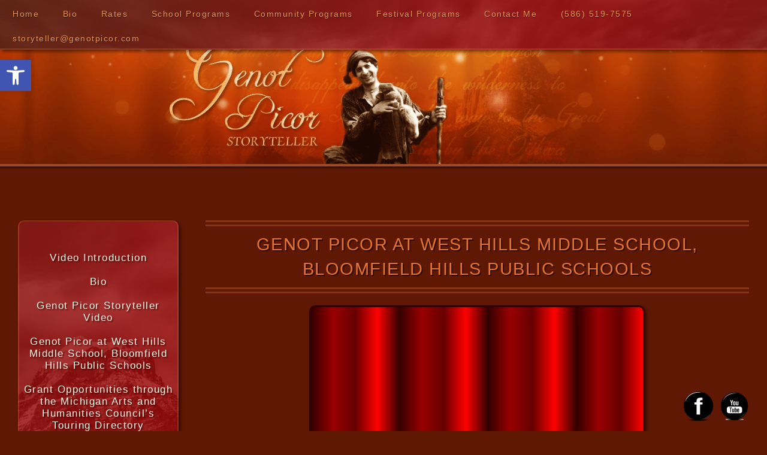

--- FILE ---
content_type: text/html; charset=UTF-8
request_url: https://genotpicor.com/west-hills-middle-school/
body_size: 14720
content:
<!DOCTYPE html>
<html lang="en-US">
<head>
    <meta charset="UTF-8" />
    <meta name="viewport" content="width=device-width">
    <link rel="profile" href="http://gmpg.org/xfn/11" />
    <link rel="pingback" href="https://genotpicor.com/xmlrpc.php" />
<link rel="dns-prefetch" href="//fonts.googleapis.com">
<link rel="dns-prefetch" href="//fonts.gstatic.com">
<link rel="dns-prefetch" href="//ajax.googleapis.com">
<link rel="dns-prefetch" href="//www.google-analytics.com">
<link rel="dns-prefetch" href="//www.googletagmanager.com">
<title>Genot Picor at West Hills Middle School, Bloomfield Hills Public Schools &#8211; GENOT PICOR: STORIES SONGS DANCES OF THE VOYAGEURS®</title>
<meta name='robots' content='max-image-preview:large' />

<!-- AppWT Custom SEO -->
<meta name="description" content="Genot Picor at West Hills Middle School, Bloomfield Hills Public Schools">
<meta name="robots" content="index, follow, max-snippet:-1, max-image-preview:large, max-video-preview:-1">
<meta property="og:locale" content="en_US">
<meta property="og:type" content="article">
<meta property="og:title" content="Genot Picor at West Hills Middle School, Bloomfield Hills Public Schools | GENOT PICOR: STORIES SONGS DANCES OF THE VOYAGEURS®">
<meta property="og:description" content="Genot Picor at West Hills Middle School, Bloomfield Hills Public Schools">
<meta property="og:url" content="https://genotpicor.com/west-hills-middle-school">
<meta property="og:site_name" content="GENOT PICOR: STORIES SONGS DANCES OF THE VOYAGEURS®">
<meta name="twitter:card" content="summary_large_image">
<meta name="twitter:title" content="Genot Picor at West Hills Middle School, Bloomfield Hills Public Schools | GENOT PICOR: STORIES SONGS DANCES OF THE VOYAGEURS®">
<meta name="twitter:description" content="Genot Picor at West Hills Middle School, Bloomfield Hills Public Schools">
<!-- /AppWT Custom SEO -->

<!-- AppWT Performance: Preload Hints -->
<link rel="preconnect" href="https://fonts.googleapis.com" crossorigin>
<link rel="preconnect" href="https://fonts.gstatic.com" crossorigin>
<link rel="dns-prefetch" href="//www.google-analytics.com">
<link rel="dns-prefetch" href="//www.googletagmanager.com">
<link rel="alternate" type="application/rss+xml" title="GENOT PICOR: STORIES SONGS DANCES OF THE VOYAGEURS® &raquo; Feed" href="https://genotpicor.com/feed/" />
<link rel="alternate" type="application/rss+xml" title="GENOT PICOR: STORIES SONGS DANCES OF THE VOYAGEURS® &raquo; Comments Feed" href="https://genotpicor.com/comments/feed/" />
<script type="application/ld+json">
{
    "@context": "https://schema.org",
    "@type": "Organization",
    "name": "GENOT PICOR: STORIES SONGS DANCES OF THE VOYAGEURS\u00ae",
    "url": "https://genotpicor.com/",
    "logo": "",
    "description": "Michigan"
}
</script>
<script type="application/ld+json">
{
    "@context": "https://schema.org",
    "@type": "WebSite",
    "name": "GENOT PICOR: STORIES SONGS DANCES OF THE VOYAGEURS\u00ae",
    "url": "https://genotpicor.com/",
    "potentialAction": {
        "@type": "SearchAction",
        "target": "https://genotpicor.com/?s={search_term_string}",
        "query-input": "required name=search_term_string"
    }
}
</script>
<script type="application/ld+json">
{
    "@context": "https://schema.org",
    "@type": "BreadcrumbList",
    "itemListElement": [
        {
            "@type": "ListItem",
            "position": 1,
            "name": "Home",
            "item": "https://genotpicor.com/"
        },
        {
            "@type": "ListItem",
            "position": 2,
            "name": "Genot Picor at West Hills Middle School, Bloomfield Hills Public Schools",
            "item": "https://genotpicor.com/west-hills-middle-school/"
        }
    ]
}
</script>
<link rel="alternate" type="text/calendar" title="GENOT PICOR: STORIES SONGS DANCES OF THE VOYAGEURS® &raquo; iCal Feed" href="https://genotpicor.com/events/?ical=1" />
<link rel="canonical" href="https://genotpicor.com/west-hills-middle-school/">
<link rel='stylesheet' id='wp-block-library-css' href='https://genotpicor.com/wp-includes/css/dist/block-library/style.min.css' type='text/css' media='all' />
<style id='classic-theme-styles-inline-css' type='text/css'>
/*! This file is auto-generated */
.wp-block-button__link{color:#fff;background-color:#32373c;border-radius:9999px;box-shadow:none;text-decoration:none;padding:calc(.667em + 2px) calc(1.333em + 2px);font-size:1.125em}.wp-block-file__button{background:#32373c;color:#fff;text-decoration:none}
</style>
<style id='global-styles-inline-css' type='text/css'>
body{--wp--preset--color--black: #000000;--wp--preset--color--cyan-bluish-gray: #abb8c3;--wp--preset--color--white: #ffffff;--wp--preset--color--pale-pink: #f78da7;--wp--preset--color--vivid-red: #cf2e2e;--wp--preset--color--luminous-vivid-orange: #ff6900;--wp--preset--color--luminous-vivid-amber: #fcb900;--wp--preset--color--light-green-cyan: #7bdcb5;--wp--preset--color--vivid-green-cyan: #00d084;--wp--preset--color--pale-cyan-blue: #8ed1fc;--wp--preset--color--vivid-cyan-blue: #0693e3;--wp--preset--color--vivid-purple: #9b51e0;--wp--preset--gradient--vivid-cyan-blue-to-vivid-purple: linear-gradient(135deg,rgba(6,147,227,1) 0%,rgb(155,81,224) 100%);--wp--preset--gradient--light-green-cyan-to-vivid-green-cyan: linear-gradient(135deg,rgb(122,220,180) 0%,rgb(0,208,130) 100%);--wp--preset--gradient--luminous-vivid-amber-to-luminous-vivid-orange: linear-gradient(135deg,rgba(252,185,0,1) 0%,rgba(255,105,0,1) 100%);--wp--preset--gradient--luminous-vivid-orange-to-vivid-red: linear-gradient(135deg,rgba(255,105,0,1) 0%,rgb(207,46,46) 100%);--wp--preset--gradient--very-light-gray-to-cyan-bluish-gray: linear-gradient(135deg,rgb(238,238,238) 0%,rgb(169,184,195) 100%);--wp--preset--gradient--cool-to-warm-spectrum: linear-gradient(135deg,rgb(74,234,220) 0%,rgb(151,120,209) 20%,rgb(207,42,186) 40%,rgb(238,44,130) 60%,rgb(251,105,98) 80%,rgb(254,248,76) 100%);--wp--preset--gradient--blush-light-purple: linear-gradient(135deg,rgb(255,206,236) 0%,rgb(152,150,240) 100%);--wp--preset--gradient--blush-bordeaux: linear-gradient(135deg,rgb(254,205,165) 0%,rgb(254,45,45) 50%,rgb(107,0,62) 100%);--wp--preset--gradient--luminous-dusk: linear-gradient(135deg,rgb(255,203,112) 0%,rgb(199,81,192) 50%,rgb(65,88,208) 100%);--wp--preset--gradient--pale-ocean: linear-gradient(135deg,rgb(255,245,203) 0%,rgb(182,227,212) 50%,rgb(51,167,181) 100%);--wp--preset--gradient--electric-grass: linear-gradient(135deg,rgb(202,248,128) 0%,rgb(113,206,126) 100%);--wp--preset--gradient--midnight: linear-gradient(135deg,rgb(2,3,129) 0%,rgb(40,116,252) 100%);--wp--preset--font-size--small: 13px;--wp--preset--font-size--medium: 20px;--wp--preset--font-size--large: 36px;--wp--preset--font-size--x-large: 42px;--wp--preset--spacing--20: 0.44rem;--wp--preset--spacing--30: 0.67rem;--wp--preset--spacing--40: 1rem;--wp--preset--spacing--50: 1.5rem;--wp--preset--spacing--60: 2.25rem;--wp--preset--spacing--70: 3.38rem;--wp--preset--spacing--80: 5.06rem;--wp--preset--shadow--natural: 6px 6px 9px rgba(0, 0, 0, 0.2);--wp--preset--shadow--deep: 12px 12px 50px rgba(0, 0, 0, 0.4);--wp--preset--shadow--sharp: 6px 6px 0px rgba(0, 0, 0, 0.2);--wp--preset--shadow--outlined: 6px 6px 0px -3px rgba(255, 255, 255, 1), 6px 6px rgba(0, 0, 0, 1);--wp--preset--shadow--crisp: 6px 6px 0px rgba(0, 0, 0, 1);}:where(.is-layout-flex){gap: 0.5em;}:where(.is-layout-grid){gap: 0.5em;}body .is-layout-flex{display: flex;}body .is-layout-flex{flex-wrap: wrap;align-items: center;}body .is-layout-flex > *{margin: 0;}body .is-layout-grid{display: grid;}body .is-layout-grid > *{margin: 0;}:where(.wp-block-columns.is-layout-flex){gap: 2em;}:where(.wp-block-columns.is-layout-grid){gap: 2em;}:where(.wp-block-post-template.is-layout-flex){gap: 1.25em;}:where(.wp-block-post-template.is-layout-grid){gap: 1.25em;}.has-black-color{color: var(--wp--preset--color--black) !important;}.has-cyan-bluish-gray-color{color: var(--wp--preset--color--cyan-bluish-gray) !important;}.has-white-color{color: var(--wp--preset--color--white) !important;}.has-pale-pink-color{color: var(--wp--preset--color--pale-pink) !important;}.has-vivid-red-color{color: var(--wp--preset--color--vivid-red) !important;}.has-luminous-vivid-orange-color{color: var(--wp--preset--color--luminous-vivid-orange) !important;}.has-luminous-vivid-amber-color{color: var(--wp--preset--color--luminous-vivid-amber) !important;}.has-light-green-cyan-color{color: var(--wp--preset--color--light-green-cyan) !important;}.has-vivid-green-cyan-color{color: var(--wp--preset--color--vivid-green-cyan) !important;}.has-pale-cyan-blue-color{color: var(--wp--preset--color--pale-cyan-blue) !important;}.has-vivid-cyan-blue-color{color: var(--wp--preset--color--vivid-cyan-blue) !important;}.has-vivid-purple-color{color: var(--wp--preset--color--vivid-purple) !important;}.has-black-background-color{background-color: var(--wp--preset--color--black) !important;}.has-cyan-bluish-gray-background-color{background-color: var(--wp--preset--color--cyan-bluish-gray) !important;}.has-white-background-color{background-color: var(--wp--preset--color--white) !important;}.has-pale-pink-background-color{background-color: var(--wp--preset--color--pale-pink) !important;}.has-vivid-red-background-color{background-color: var(--wp--preset--color--vivid-red) !important;}.has-luminous-vivid-orange-background-color{background-color: var(--wp--preset--color--luminous-vivid-orange) !important;}.has-luminous-vivid-amber-background-color{background-color: var(--wp--preset--color--luminous-vivid-amber) !important;}.has-light-green-cyan-background-color{background-color: var(--wp--preset--color--light-green-cyan) !important;}.has-vivid-green-cyan-background-color{background-color: var(--wp--preset--color--vivid-green-cyan) !important;}.has-pale-cyan-blue-background-color{background-color: var(--wp--preset--color--pale-cyan-blue) !important;}.has-vivid-cyan-blue-background-color{background-color: var(--wp--preset--color--vivid-cyan-blue) !important;}.has-vivid-purple-background-color{background-color: var(--wp--preset--color--vivid-purple) !important;}.has-black-border-color{border-color: var(--wp--preset--color--black) !important;}.has-cyan-bluish-gray-border-color{border-color: var(--wp--preset--color--cyan-bluish-gray) !important;}.has-white-border-color{border-color: var(--wp--preset--color--white) !important;}.has-pale-pink-border-color{border-color: var(--wp--preset--color--pale-pink) !important;}.has-vivid-red-border-color{border-color: var(--wp--preset--color--vivid-red) !important;}.has-luminous-vivid-orange-border-color{border-color: var(--wp--preset--color--luminous-vivid-orange) !important;}.has-luminous-vivid-amber-border-color{border-color: var(--wp--preset--color--luminous-vivid-amber) !important;}.has-light-green-cyan-border-color{border-color: var(--wp--preset--color--light-green-cyan) !important;}.has-vivid-green-cyan-border-color{border-color: var(--wp--preset--color--vivid-green-cyan) !important;}.has-pale-cyan-blue-border-color{border-color: var(--wp--preset--color--pale-cyan-blue) !important;}.has-vivid-cyan-blue-border-color{border-color: var(--wp--preset--color--vivid-cyan-blue) !important;}.has-vivid-purple-border-color{border-color: var(--wp--preset--color--vivid-purple) !important;}.has-vivid-cyan-blue-to-vivid-purple-gradient-background{background: var(--wp--preset--gradient--vivid-cyan-blue-to-vivid-purple) !important;}.has-light-green-cyan-to-vivid-green-cyan-gradient-background{background: var(--wp--preset--gradient--light-green-cyan-to-vivid-green-cyan) !important;}.has-luminous-vivid-amber-to-luminous-vivid-orange-gradient-background{background: var(--wp--preset--gradient--luminous-vivid-amber-to-luminous-vivid-orange) !important;}.has-luminous-vivid-orange-to-vivid-red-gradient-background{background: var(--wp--preset--gradient--luminous-vivid-orange-to-vivid-red) !important;}.has-very-light-gray-to-cyan-bluish-gray-gradient-background{background: var(--wp--preset--gradient--very-light-gray-to-cyan-bluish-gray) !important;}.has-cool-to-warm-spectrum-gradient-background{background: var(--wp--preset--gradient--cool-to-warm-spectrum) !important;}.has-blush-light-purple-gradient-background{background: var(--wp--preset--gradient--blush-light-purple) !important;}.has-blush-bordeaux-gradient-background{background: var(--wp--preset--gradient--blush-bordeaux) !important;}.has-luminous-dusk-gradient-background{background: var(--wp--preset--gradient--luminous-dusk) !important;}.has-pale-ocean-gradient-background{background: var(--wp--preset--gradient--pale-ocean) !important;}.has-electric-grass-gradient-background{background: var(--wp--preset--gradient--electric-grass) !important;}.has-midnight-gradient-background{background: var(--wp--preset--gradient--midnight) !important;}.has-small-font-size{font-size: var(--wp--preset--font-size--small) !important;}.has-medium-font-size{font-size: var(--wp--preset--font-size--medium) !important;}.has-large-font-size{font-size: var(--wp--preset--font-size--large) !important;}.has-x-large-font-size{font-size: var(--wp--preset--font-size--x-large) !important;}
.wp-block-navigation a:where(:not(.wp-element-button)){color: inherit;}
:where(.wp-block-post-template.is-layout-flex){gap: 1.25em;}:where(.wp-block-post-template.is-layout-grid){gap: 1.25em;}
:where(.wp-block-columns.is-layout-flex){gap: 2em;}:where(.wp-block-columns.is-layout-grid){gap: 2em;}
.wp-block-pullquote{font-size: 1.5em;line-height: 1.6;}
</style>
<link rel='stylesheet' id='eic_public-css' href='https://genotpicor.com/wp-content/plugins/easy-image-collage/css/public.css' type='text/css' media='screen' />
<link rel='stylesheet' id='responsive-lightbox-nivo_lightbox-css-css' href='https://genotpicor.com/wp-content/plugins/responsive-lightbox-lite/assets/nivo-lightbox/nivo-lightbox.css' type='text/css' media='all' />
<link rel='stylesheet' id='responsive-lightbox-nivo_lightbox-css-d-css' href='https://genotpicor.com/wp-content/plugins/responsive-lightbox-lite/assets/nivo-lightbox/themes/default/default.css' type='text/css' media='all' />
<link rel='stylesheet' id='bg-shce-genericons-css' href='https://genotpicor.com/wp-content/plugins/show-hidecollapse-expand/assets/css/genericons/genericons.css' type='text/css' media='all' />
<link rel='stylesheet' id='bg-show-hide-css' href='https://genotpicor.com/wp-content/plugins/show-hidecollapse-expand/assets/css/bg-show-hide.css' type='text/css' media='all' />
<link rel='stylesheet' id='SFSImainCss-css' href='https://genotpicor.com/wp-content/plugins/ultimate-social-media-icons/css/sfsi-style.css' type='text/css' media='all' />
<link rel='stylesheet' id='scfp-form-repeater-css-css' href='https://genotpicor.com/wp-content/plugins/wcp-contact-form/agp-core/assets/repeater/css/style.css' type='text/css' media='all' />
<link rel='stylesheet' id='scfp-css-css' href='https://genotpicor.com/wp-content/plugins/wcp-contact-form/assets/css/style.css' type='text/css' media='all' />
<link rel='stylesheet' id='tribe-events-v2-single-skeleton-css' href='https://genotpicor.com/wp-content/plugins/the-events-calendar/build/css/tribe-events-single-skeleton.css' type='text/css' media='all' />
<link rel='stylesheet' id='tribe-events-v2-single-skeleton-full-css' href='https://genotpicor.com/wp-content/plugins/the-events-calendar/build/css/tribe-events-single-full.css' type='text/css' media='all' />
<link rel='stylesheet' id='tec-events-elementor-widgets-base-styles-css' href='https://genotpicor.com/wp-content/plugins/the-events-calendar/build/css/integrations/plugins/elementor/widgets/widget-base.css' type='text/css' media='all' />
<link rel='stylesheet' id='pojo-a11y-css' href='https://genotpicor.com/wp-content/plugins/pojo-accessibility/modules/legacy/assets/css/style.min.css' type='text/css' media='all' />
<link rel='stylesheet' id='style-css' href='https://genotpicor.com/wp-content/themes/likeawiki/style.css' type='text/css' media='all' />
<link rel='stylesheet' id='wp-add-custom-css-css' href='https://genotpicor.com?display_custom_css=css&#038;ver=6.5.7' type='text/css' media='all' />
<script type="text/javascript" id="jquery-core-js-extra">
/* <![CDATA[ */
var pp = {"ajax_url":"https:\/\/genotpicor.com\/wp-admin\/admin-ajax.php"};
/* ]]> */
</script>
<script type="text/javascript" src="https://genotpicor.com/wp-includes/js/jquery/jquery.min.js" id="jquery-core-js"></script>
<script type="text/javascript" src="https://genotpicor.com/wp-includes/js/jquery/jquery-migrate.min.js" id="jquery-migrate-js"></script>
<script type="text/javascript" defer src="https://genotpicor.com/wp-content/plugins/responsive-lightbox-lite/assets/nivo-lightbox/nivo-lightbox.min.js" id="responsive-lightbox-nivo_lightbox-js"></script>
<script type="text/javascript" id="responsive-lightbox-lite-script-js-extra">
/* <![CDATA[ */
var rllArgs = {"script":"nivo_lightbox","selector":"lightbox","custom_events":""};
/* ]]> */
</script>
<script type="text/javascript" defer src="https://genotpicor.com/wp-content/plugins/responsive-lightbox-lite/assets/inc/script.js" id="responsive-lightbox-lite-script-js"></script>
<script type="text/javascript" defer src="https://genotpicor.com/wp-content/plugins/wcp-contact-form/agp-core/assets/repeater/js/main.js" id="scfp-form-repeater-js"></script>
<link rel="canonical" href="https://genotpicor.com/west-hills-middle-school/" />
<style type="text/css">.eic-image .eic-image-caption {bottom: 0;left: 0;right: 0;text-align: left;font-size: 12px;color: rgba(255,255,255,1);background-color: rgba(0,0,0,0.7);}</style><meta name="follow.[base64]" content="Q5c28ADSA304K7VEaluR"/><meta name="et-api-version" content="v1"><meta name="et-api-origin" content="https://genotpicor.com"><link rel="https://theeventscalendar.com/" href="https://genotpicor.com/wp-json/tribe/tickets/v1/" /><meta name="tec-api-version" content="v1"><meta name="tec-api-origin" content="https://genotpicor.com"><link rel="alternate" href="https://genotpicor.com/wp-json/tribe/events/v1/" /><style type="text/css">
#pojo-a11y-toolbar .pojo-a11y-toolbar-toggle a{ background-color: #4054b2;	color: #ffffff;}
#pojo-a11y-toolbar .pojo-a11y-toolbar-overlay, #pojo-a11y-toolbar .pojo-a11y-toolbar-overlay ul.pojo-a11y-toolbar-items.pojo-a11y-links{ border-color: #4054b2;}
body.pojo-a11y-focusable a:focus{ outline-style: solid !important;	outline-width: 1px !important;	outline-color: #FF0000 !important;}
#pojo-a11y-toolbar{ top: 100px !important;}
#pojo-a11y-toolbar .pojo-a11y-toolbar-overlay{ background-color: #ffffff;}
#pojo-a11y-toolbar .pojo-a11y-toolbar-overlay ul.pojo-a11y-toolbar-items li.pojo-a11y-toolbar-item a, #pojo-a11y-toolbar .pojo-a11y-toolbar-overlay p.pojo-a11y-toolbar-title{ color: #333333;}
#pojo-a11y-toolbar .pojo-a11y-toolbar-overlay ul.pojo-a11y-toolbar-items li.pojo-a11y-toolbar-item a.active{ background-color: #4054b2;	color: #ffffff;}
@media (max-width: 767px) { #pojo-a11y-toolbar { top: 50px !important; } }</style><!--[if lt IE 9]><script src="https://genotpicor.com/wp-content/themes/likeawikiinc/html5shiv.js"></script><![endif]--><style type="text/css" id="likeawiki-inline-css">#sidebar a, article.content-area a { color:  !important; }#tool-bar{ display: block; }#main{margin-top: 13.92em };body > div { font-size: 16px !important; }</style><meta name="generator" content="Elementor 3.34.1; features: e_font_icon_svg, additional_custom_breakpoints; settings: css_print_method-external, google_font-enabled, font_display-auto">
			<style>
				.e-con.e-parent:nth-of-type(n+4):not(.e-lazyloaded):not(.e-no-lazyload),
				.e-con.e-parent:nth-of-type(n+4):not(.e-lazyloaded):not(.e-no-lazyload) * {
					background-image: none !important;
				}
				@media screen and (max-height: 1024px) {
					.e-con.e-parent:nth-of-type(n+3):not(.e-lazyloaded):not(.e-no-lazyload),
					.e-con.e-parent:nth-of-type(n+3):not(.e-lazyloaded):not(.e-no-lazyload) * {
						background-image: none !important;
					}
				}
				@media screen and (max-height: 640px) {
					.e-con.e-parent:nth-of-type(n+2):not(.e-lazyloaded):not(.e-no-lazyload),
					.e-con.e-parent:nth-of-type(n+2):not(.e-lazyloaded):not(.e-no-lazyload) * {
						background-image: none !important;
					}
				}
			</style>
			<link rel="icon" href="https://genotpicor.com/wp-content/uploads/2020/01/cropped-bottle5-32x32.png" sizes="32x32" />
<link rel="icon" href="https://genotpicor.com/wp-content/uploads/2020/01/cropped-bottle5-192x192.png" sizes="192x192" />
<link rel="apple-touch-icon" href="https://genotpicor.com/wp-content/uploads/2020/01/cropped-bottle5-180x180.png" />
<meta name="msapplication-TileImage" content="https://genotpicor.com/wp-content/uploads/2020/01/cropped-bottle5-270x270.png" />
</head>
<body class="page-template-default page page-id-1207 has-dashicons sfsi_actvite_theme_black tribe-no-js tec-no-tickets-on-recurring tec-no-rsvp-on-recurring elementor-default elementor-kit-1981 tribe-theme-likeawiki">
<div class="skip-link screen-reader-text">
    <a href="#content" title="Skip to content">Skip to content</a>
</div>
    <div id="masthead">
        <div id="access" class="secondary-nav" role="navigation">

            <div class="menu-top-menu-container"><ul id="menu-top-menu" class="menu"><li id="menu-item-464" class="menu-item menu-item-type-post_type menu-item-object-page menu-item-home menu-item-464"><a href="https://genotpicor.com/">Home</a></li>
<li id="menu-item-671" class="menu-item menu-item-type-post_type menu-item-object-page menu-item-671"><a href="https://genotpicor.com/biography/">Bio</a></li>
<li id="menu-item-691" class="menu-item menu-item-type-post_type menu-item-object-page menu-item-691"><a href="https://genotpicor.com/rates/">Rates</a></li>
<li id="menu-item-1475" class="menu-item menu-item-type-post_type menu-item-object-page menu-item-1475"><a href="https://genotpicor.com/schools-programs/">School Programs</a></li>
<li id="menu-item-1845" class="menu-item menu-item-type-post_type menu-item-object-page menu-item-1845"><a href="https://genotpicor.com/community-programs/">Community Programs</a></li>
<li id="menu-item-1844" class="menu-item menu-item-type-post_type menu-item-object-page menu-item-1844"><a href="https://genotpicor.com/programs-for-festivals/">Festival Programs</a></li>
<li id="menu-item-2667" class="menu-item menu-item-type-post_type menu-item-object-page menu-item-2667"><a href="https://genotpicor.com/contact/">Contact Me</a></li>
<li id="menu-item-2671" class="menu-item menu-item-type-custom menu-item-object-custom menu-item-2671"><a href="#">‪(586) 519-7575‬</a></li>
<li id="menu-item-2672" class="menu-item menu-item-type-custom menu-item-object-custom menu-item-2672"><a href="#">storyteller@genotpicor.com</a></li>
</ul></div>
        </div>

        <div class="topnav">
            <div class="toggler-container">
            <a href="javascript:void(0);" class="icon" onclick="lawtopnavMobi()">
            <span class="sbar1"></span><span class="sbar1"></span><span class="sbar1"></span></a>
            </div>    
                <nav id="topnavLinks" style="display:none">
            
                    <div class="menu-top-menu-container"><ul id="menu-top-menu-1" class="menu"><li class="menu-item menu-item-type-post_type menu-item-object-page menu-item-home menu-item-464"><a href="https://genotpicor.com/">Home</a></li>
<li class="menu-item menu-item-type-post_type menu-item-object-page menu-item-671"><a href="https://genotpicor.com/biography/">Bio</a></li>
<li class="menu-item menu-item-type-post_type menu-item-object-page menu-item-691"><a href="https://genotpicor.com/rates/">Rates</a></li>
<li class="menu-item menu-item-type-post_type menu-item-object-page menu-item-1475"><a href="https://genotpicor.com/schools-programs/">School Programs</a></li>
<li class="menu-item menu-item-type-post_type menu-item-object-page menu-item-1845"><a href="https://genotpicor.com/community-programs/">Community Programs</a></li>
<li class="menu-item menu-item-type-post_type menu-item-object-page menu-item-1844"><a href="https://genotpicor.com/programs-for-festivals/">Festival Programs</a></li>
<li class="menu-item menu-item-type-post_type menu-item-object-page menu-item-2667"><a href="https://genotpicor.com/contact/">Contact Me</a></li>
<li class="menu-item menu-item-type-custom menu-item-object-custom menu-item-2671"><a href="#">‪(586) 519-7575‬</a></li>
<li class="menu-item menu-item-type-custom menu-item-object-custom menu-item-2672"><a href="#">storyteller@genotpicor.com</a></li>
</ul></div>        
                </nav>
        </div>

            <header class="site-header" role="banner">
                <figure class="logo">   
                    <a href="https://genotpicor.com/" 
                title="GENOT PICOR: STORIES SONGS DANCES OF THE VOYAGEURS® &mdash; Michigan" 
                rel="home"><img src="https://genotpicor.com/wp-content/themes/likeawiki/inc/default-header.png" 
                height="98" 
                width="400" 
                alt="GENOT PICOR: STORIES SONGS DANCES OF THE VOYAGEURS®" /></a>
                </figure> 

                    <div class="hgroup">	
                        <h1 class="site-title"><a href="https://genotpicor.com/">
                        GENOT PICOR: STORIES SONGS DANCES OF THE VOYAGEURS®</a></h1>
	                <h2 class="site-description">Michigan</h2>	
                    </div>
                    
            </header>

                <div id="access" class="primary-nav" role="navigation">
        
                    <div class="menu-top-menu-container"><ul id="menu-top-menu-2" class="menu"><li class="menu-item menu-item-type-post_type menu-item-object-page menu-item-home menu-item-464"><a href="https://genotpicor.com/">Home</a></li>
<li class="menu-item menu-item-type-post_type menu-item-object-page menu-item-671"><a href="https://genotpicor.com/biography/">Bio</a></li>
<li class="menu-item menu-item-type-post_type menu-item-object-page menu-item-691"><a href="https://genotpicor.com/rates/">Rates</a></li>
<li class="menu-item menu-item-type-post_type menu-item-object-page menu-item-1475"><a href="https://genotpicor.com/schools-programs/">School Programs</a></li>
<li class="menu-item menu-item-type-post_type menu-item-object-page menu-item-1845"><a href="https://genotpicor.com/community-programs/">Community Programs</a></li>
<li class="menu-item menu-item-type-post_type menu-item-object-page menu-item-1844"><a href="https://genotpicor.com/programs-for-festivals/">Festival Programs</a></li>
<li class="menu-item menu-item-type-post_type menu-item-object-page menu-item-2667"><a href="https://genotpicor.com/contact/">Contact Me</a></li>
<li class="menu-item menu-item-type-custom menu-item-object-custom menu-item-2671"><a href="#">‪(586) 519-7575‬</a></li>
<li class="menu-item menu-item-type-custom menu-item-object-custom menu-item-2672"><a href="#">storyteller@genotpicor.com</a></li>
</ul></div>        
                </div><!-- ends access# -->
    </div><!-- ends masthead -->

                    <aside id="tool-bar">
    <div id="breadcrumbs">
        <div class="breadcrumbs" xmlns:v="http://rdf.data-vocabulary.org/#"><a href="https://genotpicor.com/" rel="v:url" property="v:title">Home</a> &raquo; <span class="current">Genot Picor at West Hills Middle School, Bloomfield Hills Public Schools</span></div><!-- .breadcrumbs -->    </div>

        <nav class="toolbar">

            <span><button class="law-button" 
            onclick="toggle_visibility('law-tools');">
            Tools</button></span>

            <div id="law-tools" style="display:none;">
                <div class="likeawiki-tools">
                    <div class="tools-inner">
                                
    
    <section id="sidebar-law-widget">

    
</section><div class="likeawiki-tool-container" style="overflow:auto"><ul class="above-law-widget"><li class="blank-lister"></li>
        </ul><div class="law-widget-inner"></div><div class="meta-default">
        <ul>
        <li>To search for a word and highlight it on page use <span>Ctrl + F</span></li>
        <li>To copy text from page, highlight text and then <span>Ctrl + C</span></li>
        <li>To paste that text into another page, click page then <span>Ctrl + V</span></li>
        <li>To search Internet, highlight text then right click <span>Options List</span></li>
        <li>Current pixel font size is<span>16 </span></li>
        &nbsp; <small> Click Tools to remove</small>
        </ul>
          </div></div>    
            
                    </div>
                </div>
            </div>

        </nav>  <div class="clearfix"></div>  
</aside>
 
                    
                    <div class="clearfix"></div><div class="row">
    <div id="main">
        <div class="spaces" role="complementary">
            <section id="sidebar">

        
    <div id="nav_menu-9" class="widget-container widget_nav_menu"><div class="menu-side-menu-container"><ul id="menu-side-menu" class="menu"><li id="menu-item-457" class="menu-item menu-item-type-post_type menu-item-object-page menu-item-457"><a href="https://genotpicor.com/intro/">Video Introduction</a></li>
<li id="menu-item-687" class="menu-item menu-item-type-post_type menu-item-object-page menu-item-687"><a href="https://genotpicor.com/biography/">Bio</a></li>
<li id="menu-item-1109" class="menu-item menu-item-type-post_type menu-item-object-page menu-item-1109"><a href="https://genotpicor.com/biography/">Genot Picor Storyteller Video</a></li>
<li id="menu-item-1209" class="menu-item menu-item-type-post_type menu-item-object-page current-menu-item page_item page-item-1207 current_page_item menu-item-1209"><a href="https://genotpicor.com/west-hills-middle-school/" aria-current="page">Genot Picor at West Hills Middle School, Bloomfield Hills Public Schools</a></li>
<li id="menu-item-1212" class="menu-item menu-item-type-post_type menu-item-object-page menu-item-1212"><a href="https://genotpicor.com/grant-opportunities/">Grant Opportunities through the Michigan Arts and Humanities Council’s Touring Directory</a></li>
<li id="menu-item-1221" class="menu-item menu-item-type-post_type menu-item-object-page menu-item-1221"><a href="https://genotpicor.com/project-based-learning-pbl-activities-for-school-presentations/">Project Based Learning (PBL) Activities for School Presentations</a></li>
<li id="menu-item-1228" class="menu-item menu-item-type-post_type menu-item-object-page menu-item-1228"><a href="https://genotpicor.com/la-compagnie-video/">La Compagnie Video</a></li>
<li id="menu-item-1239" class="menu-item menu-item-type-post_type menu-item-object-page menu-item-1239"><a href="https://genotpicor.com/credits/">Website Credits</a></li>
<li id="menu-item-1957" class="menu-item menu-item-type-post_type menu-item-object-page menu-item-privacy-policy menu-item-1957"><a rel="privacy-policy" href="https://genotpicor.com/privacy-policy/">Privacy Policy</a></li>
<li id="menu-item-1958" class="menu-item menu-item-type-post_type menu-item-object-page menu-item-1958"><a href="https://genotpicor.com/terms-of-use/">Terms of Use</a></li>
<li id="menu-item-1434" class="menu-item menu-item-type-custom menu-item-object-custom menu-item-1434"><a href="https://www.amazon.com/Charles-R.-Verhey/e/B007N7IIRU?ref_=dbs_p_ebk_r00_abau_000000"><img src="https://genotpicor.com/wp-content/uploads/2020/01/sponsor.png" /></a></li>
</ul></div></div><div id="block-2" class="widget-container widget_block">
<ul>
<li><a rel="noreferrer noopener" href="https://frenchheritagesociety.org/fhc/" target="_blank">French Heritage Corridor - French Heritage Society</a></li>
</ul>
</div><div id="block-3" class="widget-container widget_block">
<ul>
<li><a href="http://gphistorical.org/" target="_blank" rel="noreferrer noopener">Grosse Pointe Historical Society - Home Page (gphistorical.org) Mich Mack HS</a></li>
</ul>
</div><div id="block-4" class="widget-container widget_block">
<ul>
<li><a rel="noreferrer noopener" href="https://www.rendezvousdetroit.org/" target="_blank">Rendez-vous Détroit (rendezvousdetroit.org)</a></li>
</ul>
</div><div id="block-5" class="widget-container widget_block">
<ul>
<li><a rel="noreferrer noopener" href="http://www.ariverthruhistory.com/" target="_blank">A River Thru History</a></li>
</ul>
</div><div id="block-6" class="widget-container widget_block">
<ul>
<li><a rel="noreferrer noopener" href="https://www.michiganhumanities.org/touring-grants/" target="_blank">Arts &amp; Humanities Touring Grants | Michigan Humanities</a></li>
</ul>
</div><br>
    
        
</section><!-- ends secondary - widget-area -->        </div>
            <section id="content" class="end" role="main">
                <div id="min-height">
                
                        <article class="content-area">
            <div id="post-1207" class="post-1207 page type-page status-publish hentry">
            <header class="entry-header">
                <h1 class="entry-title" id="post-1207"><a href="https://genotpicor.com/west-hills-middle-school/" rel="bookmark">
Genot Picor at West Hills Middle School, Bloomfield Hills Public Schools</a></h1>
            </header>
                <div class="entry">
                    <div class="hidden"></div>                        <p><center><iframe width="560" height="315" src="https://www.youtube.com/embed/wqA8S4__MTg" frameborder="0" allow="accelerometer; autoplay; encrypted-media; gyroscope; picture-in-picture" allowfullscreen></iframe></p>
<p>Genot Picor at West Hills Middle School, Bloomfield Hills Public Schools</p>
<p></center></p>
                            <div class="clearfix"></div>
                    <div class="metadata">
                          
                            <p>January 22, 2020 | <span>Genot Picor</span></p>
                                            </div>
                                
                </div>   
            <!--
            <rdf:RDF xmlns:rdf="http://www.w3.org/1999/02/22-rdf-syntax-ns#"
			xmlns:dc="http://purl.org/dc/elements/1.1/"
			xmlns:trackback="http://madskills.com/public/xml/rss/module/trackback/">
		<rdf:Description rdf:about="https://genotpicor.com/west-hills-middle-school/"
    dc:identifier="https://genotpicor.com/west-hills-middle-school/"
    dc:title="Genot Picor at West Hills Middle School, Bloomfield Hills Public Schools"
    trackback:ping="https://genotpicor.com/west-hills-middle-school/trackback/" />
</rdf:RDF>            -->
                <div class="article-footer"><hr></div>
    </article>

        <div class="no-menu"></div> 
                        
                          

                </div>  
            </section><!-- ends content --> <div class="clearfix"></div> 
    </div><!-- ends main -->
</div>
<footer id="footer" role="complementary"><div class="clearme"><br></div>
    <section class="site-info" role="contentinfo">
        <div id="credit">
            <p class="alignright totop"><a href="#main">< top ></a></p>
            <p class="copyright-line">&copy; 2026 GENOT PICOR: STORIES SONGS DANCES OF THE VOYAGEURS®</p>
            
        </div>
    </section>
</footer>
        <style>
        .appwt-form-notice {
            background: linear-gradient(135deg, #fff3cd 0%, #ffeaa7 100%);
            border-left: 4px solid #f39c12;
            padding: 12px 16px;
            margin: 15px 0;
            border-radius: 4px;
            font-size: 13px;
            line-height: 1.5;
            color: #856404;
        }
        .appwt-form-notice strong {
            color: #6c4a00;
        }
        .appwt-form-notice ul {
            margin: 8px 0 0 0;
            padding-left: 20px;
        }
        .appwt-form-notice li {
            margin: 4px 0;
        }
        </style>
        <script>
        document.addEventListener('DOMContentLoaded', function() {
            // Find all forms that don't already have notice
            var forms = document.querySelectorAll('form:not(.appwt-notice-added)');
            forms.forEach(function(form) {
                // Skip search forms, login forms, etc.
                if (form.querySelector('input[type="search"]') ||
                    form.id === 'loginform' ||
                    form.classList.contains('search-form') ||
                    form.classList.contains('woocommerce-cart-form') ||
                    form.classList.contains('checkout')) {
                    return;
                }

                // Check if this looks like a contact form
                var hasEmail = form.querySelector('input[type="email"]');
                var hasTextarea = form.querySelector('textarea');

                if (hasEmail || hasTextarea) {
                    // Check if notice already exists
                    if (!form.querySelector('.appwt-form-notice')) {
                        var notice = document.createElement('div');
                        notice.className = 'appwt-form-notice';
                        notice.innerHTML = '<strong>Notice:</strong><ul><li>No solicitation or sales pitches - inquiries only</li><li>English language submissions only</li></ul>';
                        form.insertBefore(notice, form.firstChild);
                        form.classList.add('appwt-notice-added');
                    }
                }
            });
        });
        </script>
                        <!--facebook like and share js -->
                <div id="fb-root"></div>
                <script>
                    (function(d, s, id) {
                        var js, fjs = d.getElementsByTagName(s)[0];
                        if (d.getElementById(id)) return;
                        js = d.createElement(s);
                        js.id = id;
                        js.src = "https://connect.facebook.net/en_US/sdk.js#xfbml=1&version=v3.2";
                        fjs.parentNode.insertBefore(js, fjs);
                    }(document, 'script', 'facebook-jssdk'));
                </script>
                			<script src="https://apis.google.com/js/platform.js"></script>
            <script>
window.addEventListener('sfsi_functions_loaded', function() {
    if (typeof sfsi_responsive_toggle == 'function') {
        sfsi_responsive_toggle(0);
        // console.log('sfsi_responsive_toggle');

    }
})
</script>
<div class="norm_row sfsi_wDiv sfsi_floater_position_bottom-right" id="sfsi_floater" style="z-index: 9999;width:300px;text-align:right;position:absolute;position:absolute;right:30px;bottom:0px;"><div style='width:50px; height:50px;margin-left:10px;margin-bottom:5px; ' class='sfsi_wicons shuffeldiv ' ><div class='inerCnt'><a class=' sficn' data-effect='scale' target='_blank'  href='https://www.facebook.com/genot.picor' id='sfsiid_facebook_icon' style='width:50px;height:50px;opacity:1;'  ><img data-pin-nopin='true' alt='Facebook' title='Facebook' src='https://genotpicor.com/wp-content/plugins/ultimate-social-media-icons/images/icons_theme/black/black_facebook.png' width='50' height='50' style='' class='sfcm sfsi_wicon ' data-effect='scale'   /></a><div class="sfsi_tool_tip_2 fb_tool_bdr sfsiTlleft" style="opacity:0;z-index:-1;" id="sfsiid_facebook"><span class="bot_arow bot_fb_arow"></span><div class="sfsi_inside"><div  class='icon1'><a href='https://www.facebook.com/genot.picor' target='_blank'><img data-pin-nopin='true' class='sfsi_wicon' alt='Facebook' title='Facebook' src='https://genotpicor.com/wp-content/plugins/ultimate-social-media-icons/images/visit_icons/Visit_us_fb/icon_Visit_us_en_US.png' /></a></div><div  class='icon2'><div class="fb-like" width="200" data-href="https://genotpicor.com/west-hills-middle-school/"  data-send="false" data-layout="button_count" data-action="like"></div></div><div  class='icon3'><a target='_blank' href='https://www.facebook.com/sharer/sharer.php?u=https%3A%2F%2Fgenotpicor.com%2Fwest-hills-middle-school' style='display:inline-block;'  > <img class='sfsi_wicon'  data-pin-nopin='true' alt='fb-share-icon' title='Facebook Share' src='https://genotpicor.com/wp-content/plugins/ultimate-social-media-icons/images/share_icons/fb_icons/en_US.svg' /></a></div></div></div></div></div><div style='width:50px; height:50px;margin-left:10px;margin-bottom:5px; ' class='sfsi_wicons shuffeldiv ' ><div class='inerCnt'><a class=' sficn' data-effect='scale' target='_blank'  href='https://www.youtube.com/user/iggsterandsquirt' id='sfsiid_youtube_icon' style='width:50px;height:50px;opacity:1;'  ><img data-pin-nopin='true' alt='YouTube' title='YouTube' src='https://genotpicor.com/wp-content/plugins/ultimate-social-media-icons/images/icons_theme/black/black_youtube.png' width='50' height='50' style='' class='sfcm sfsi_wicon ' data-effect='scale'   /></a><div class="sfsi_tool_tip_2 utube_tool_bdr sfsiTlleft" style="opacity:0;z-index:-1;" id="sfsiid_youtube"><span class="bot_arow bot_utube_arow"></span><div class="sfsi_inside"><div  class='icon1'><a href='https://www.youtube.com/user/iggsterandsquirt'  target='_blank'><img data-pin-nopin='true' class='sfsi_wicon' alt='YouTube' title='YouTube' src='https://genotpicor.com/wp-content/plugins/ultimate-social-media-icons/images/visit_icons/Visit_us_youtube/icon_Visit_us_en_US.svg' /></a></div><div  class='icon2'><div class="g-ytsubscribe" data-channelid="UCbRMmbKYBRtnM5TXD7OKU2w" data-layout="default" data-count="hidden"></div></div></div></div></div></div></div ><input type='hidden' id='sfsi_floater_sec' value='bottom-right' /><script>window.addEventListener("sfsi_functions_loaded", function()
			{
				if (typeof sfsi_widget_set == "function") {
					sfsi_widget_set();
				}
			}); window.addEventListener('sfsi_functions_loaded',function(){sfsi_float_widget('bottom')});</script>    <script>
        window.addEventListener('sfsi_functions_loaded', function () {
            if (typeof sfsi_plugin_version == 'function') {
                sfsi_plugin_version(2.77);
            }
        });

        function sfsi_processfurther(ref) {
            var feed_id = '[base64]';
            var feedtype = 8;
            var email = jQuery(ref).find('input[name="email"]').val();
            var filter = /^(([^<>()[\]\\.,;:\s@\"]+(\.[^<>()[\]\\.,;:\s@\"]+)*)|(\".+\"))@((\[[0-9]{1,3}\.[0-9]{1,3}\.[0-9]{1,3}\.[0-9]{1,3}\])|(([a-zA-Z\-0-9]+\.)+[a-zA-Z]{2,}))$/;
            if ((email != "Enter your email") && (filter.test(email))) {
                if (feedtype == "8") {
                    var url = "https://api.follow.it/subscription-form/" + feed_id + "/" + feedtype;
                    window.open(url, "popupwindow", "scrollbars=yes,width=1080,height=760");
                    return true;
                }
            } else {
                alert("Please enter email address");
                jQuery(ref).find('input[name="email"]').focus();
                return false;
            }
        }
    </script>
    <style type="text/css" aria-selected="true">
        .sfsi_subscribe_Popinner {
             width: 100% !important;

            height: auto !important;

         padding: 18px 0px !important;

            background-color: #ffffff !important;
        }

        .sfsi_subscribe_Popinner form {
            margin: 0 20px !important;
        }

        .sfsi_subscribe_Popinner h5 {
            font-family: Helvetica,Arial,sans-serif !important;

             font-weight: bold !important;   color:#000000 !important; font-size: 16px !important;   text-align:center !important; margin: 0 0 10px !important;
            padding: 0 !important;
        }

        .sfsi_subscription_form_field {
            margin: 5px 0 !important;
            width: 100% !important;
            display: inline-flex;
            display: -webkit-inline-flex;
        }

        .sfsi_subscription_form_field input {
            width: 100% !important;
            padding: 10px 0px !important;
        }

        .sfsi_subscribe_Popinner input[type=email] {
         font-family: Helvetica,Arial,sans-serif !important;   font-style:normal !important;  color: #000000 !important;   font-size:14px !important; text-align: center !important;        }

        .sfsi_subscribe_Popinner input[type=email]::-webkit-input-placeholder {

         font-family: Helvetica,Arial,sans-serif !important;   font-style:normal !important;  color:#000000 !important; font-size: 14px !important;   text-align:center !important;        }

        .sfsi_subscribe_Popinner input[type=email]:-moz-placeholder {
            /* Firefox 18- */
         font-family: Helvetica,Arial,sans-serif !important;   font-style:normal !important;   color:#000000 !important; font-size: 14px !important;   text-align:center !important;
        }

        .sfsi_subscribe_Popinner input[type=email]::-moz-placeholder {
            /* Firefox 19+ */
         font-family: Helvetica,Arial,sans-serif !important;   font-style: normal !important;
              color:#000000 !important; font-size: 14px !important;   text-align:center !important;        }

        .sfsi_subscribe_Popinner input[type=email]:-ms-input-placeholder {

            font-family: Helvetica,Arial,sans-serif !important;  font-style:normal !important;  color: #000000 !important;  font-size:14px !important;
         text-align: center !important;        }

        .sfsi_subscribe_Popinner input[type=submit] {

         font-family: Helvetica,Arial,sans-serif !important;   font-weight: bold !important;   color:#000000 !important; font-size: 16px !important;   text-align:center !important; background-color: #dedede !important;        }

                .sfsi_shortcode_container {
            float: left;
        }

        .sfsi_shortcode_container .norm_row .sfsi_wDiv {
            position: relative !important;
        }

        .sfsi_shortcode_container .sfsi_holders {
            display: none;
        }

            </style>

    		<script>
		( function ( body ) {
			'use strict';
			body.className = body.className.replace( /\btribe-no-js\b/, 'tribe-js' );
		} )( document.body );
		</script>
		<script> /* <![CDATA[ */var tribe_l10n_datatables = {"aria":{"sort_ascending":": activate to sort column ascending","sort_descending":": activate to sort column descending"},"length_menu":"Show _MENU_ entries","empty_table":"No data available in table","info":"Showing _START_ to _END_ of _TOTAL_ entries","info_empty":"Showing 0 to 0 of 0 entries","info_filtered":"(filtered from _MAX_ total entries)","zero_records":"No matching records found","search":"Search:","all_selected_text":"All items on this page were selected. ","select_all_link":"Select all pages","clear_selection":"Clear Selection.","pagination":{"all":"All","next":"Next","previous":"Previous"},"select":{"rows":{"0":"","_":": Selected %d rows","1":": Selected 1 row"}},"datepicker":{"dayNames":["Sunday","Monday","Tuesday","Wednesday","Thursday","Friday","Saturday"],"dayNamesShort":["Sun","Mon","Tue","Wed","Thu","Fri","Sat"],"dayNamesMin":["S","M","T","W","T","F","S"],"monthNames":["January","February","March","April","May","June","July","August","September","October","November","December"],"monthNamesShort":["January","February","March","April","May","June","July","August","September","October","November","December"],"monthNamesMin":["Jan","Feb","Mar","Apr","May","Jun","Jul","Aug","Sep","Oct","Nov","Dec"],"nextText":"Next","prevText":"Prev","currentText":"Today","closeText":"Done","today":"Today","clear":"Clear"},"registration_prompt":"There is unsaved attendee information. Are you sure you want to continue?"};/* ]]> */ </script>			<script>
				const lazyloadRunObserver = () => {
					const lazyloadBackgrounds = document.querySelectorAll( `.e-con.e-parent:not(.e-lazyloaded)` );
					const lazyloadBackgroundObserver = new IntersectionObserver( ( entries ) => {
						entries.forEach( ( entry ) => {
							if ( entry.isIntersecting ) {
								let lazyloadBackground = entry.target;
								if( lazyloadBackground ) {
									lazyloadBackground.classList.add( 'e-lazyloaded' );
								}
								lazyloadBackgroundObserver.unobserve( entry.target );
							}
						});
					}, { rootMargin: '200px 0px 200px 0px' } );
					lazyloadBackgrounds.forEach( ( lazyloadBackground ) => {
						lazyloadBackgroundObserver.observe( lazyloadBackground );
					} );
				};
				const events = [
					'DOMContentLoaded',
					'elementor/lazyload/observe',
				];
				events.forEach( ( event ) => {
					document.addEventListener( event, lazyloadRunObserver );
				} );
			</script>
			<script type="text/javascript" defer src="https://genotpicor.com/wp-content/plugins/event-tickets/common/build/js/user-agent.js" id="tec-user-agent-js"></script>
<script type="text/javascript" id="eic_public-js-extra">
/* <![CDATA[ */
var eic_public = {"responsive_breakpoint":"300","responsive_layout":""};
/* ]]> */
</script>
<script type="text/javascript" defer src="https://genotpicor.com/wp-content/plugins/easy-image-collage/js/public.js" id="eic_public-js"></script>
<script type="text/javascript" defer src="https://genotpicor.com/wp-includes/js/jquery/ui/effect.min.js" id="jquery-effects-core-js"></script>
<script type="text/javascript" defer src="https://genotpicor.com/wp-includes/js/jquery/ui/effect-slide.min.js" id="jquery-effects-slide-js"></script>
<script type="text/javascript" defer src="https://genotpicor.com/wp-includes/js/jquery/ui/effect-highlight.min.js" id="jquery-effects-highlight-js"></script>
<script type="text/javascript" defer src="https://genotpicor.com/wp-includes/js/jquery/ui/effect-fold.min.js" id="jquery-effects-fold-js"></script>
<script type="text/javascript" defer src="https://genotpicor.com/wp-includes/js/jquery/ui/effect-blind.min.js" id="jquery-effects-blind-js"></script>
<script type="text/javascript" id="bg-show-hide-script-js-extra">
/* <![CDATA[ */
var BG_SHCE_USE_EFFECTS = "0";
var BG_SHCE_TOGGLE_SPEED = "400";
var BG_SHCE_TOGGLE_OPTIONS = "none";
var BG_SHCE_TOGGLE_EFFECT = "blind";
/* ]]> */
</script>
<script type="text/javascript" defer src="https://genotpicor.com/wp-content/plugins/show-hidecollapse-expand/assets/js/bg-show-hide.js" id="bg-show-hide-script-js"></script>
<script type="text/javascript" defer src="https://genotpicor.com/wp-includes/js/jquery/ui/core.min.js" id="jquery-ui-core-js"></script>
<script type="text/javascript" defer src="https://genotpicor.com/wp-content/plugins/ultimate-social-media-icons/js/shuffle/modernizr.custom.min.js" id="SFSIjqueryModernizr-js"></script>
<script type="text/javascript" defer src="https://genotpicor.com/wp-content/plugins/ultimate-social-media-icons/js/shuffle/jquery.shuffle.min.js" id="SFSIjqueryShuffle-js"></script>
<script type="text/javascript" defer src="https://genotpicor.com/wp-content/plugins/ultimate-social-media-icons/js/shuffle/random-shuffle-min.js" id="SFSIjqueryrandom-shuffle-js"></script>
<script type="text/javascript" id="SFSICustomJs-js-extra">
/* <![CDATA[ */
var sfsi_icon_ajax_object = {"nonce":"2ed256a53e","ajax_url":"https:\/\/genotpicor.com\/wp-admin\/admin-ajax.php","plugin_url":"https:\/\/genotpicor.com\/wp-content\/plugins\/ultimate-social-media-icons\/"};
/* ]]> */
</script>
<script type="text/javascript" defer src="https://genotpicor.com/wp-content/plugins/ultimate-social-media-icons/js/custom.js" id="SFSICustomJs-js"></script>
<script type="text/javascript" id="pojo-a11y-js-extra">
/* <![CDATA[ */
var PojoA11yOptions = {"focusable":"","remove_link_target":"","add_role_links":"","enable_save":"","save_expiration":""};
/* ]]> */
</script>
<script type="text/javascript" defer src="https://genotpicor.com/wp-content/plugins/pojo-accessibility/modules/legacy/assets/js/app.min.js" id="pojo-a11y-js"></script>
<script type="text/javascript" defer src="https://genotpicor.com/wp-content/themes/likeawiki/inc/likeawiki-tools.js" id="likeawiki-tools-js-js"></script>
<script type="text/javascript" defer src="https://genotpicor.com/wp-content/themes/likeawiki/inc/likeawikimobi.js" id="likeawikimobi-js"></script>
<script type="text/javascript" defer src="https://genotpicor.com/wp-content/plugins/premium-addons-for-elementor/assets/frontend/min-js/elements-handler.min.js" id="pa-elements-handler-js"></script>
		<a id="pojo-a11y-skip-content" class="pojo-skip-link pojo-skip-content" tabindex="1" accesskey="s" href="#content">Skip to content</a>
				<nav id="pojo-a11y-toolbar" class="pojo-a11y-toolbar-left pojo-a11y-" role="navigation">
			<div class="pojo-a11y-toolbar-toggle">
				<a class="pojo-a11y-toolbar-link pojo-a11y-toolbar-toggle-link" href="javascript:void(0);" title="Accessibility Tools" role="button">
					<span class="pojo-sr-only sr-only">Open toolbar</span>
					<svg xmlns="http://www.w3.org/2000/svg" viewBox="0 0 100 100" fill="currentColor" width="1em">
						<title>Accessibility Tools</title>
						<path d="M50 .8c5.7 0 10.4 4.7 10.4 10.4S55.7 21.6 50 21.6s-10.4-4.7-10.4-10.4S44.3.8 50 .8zM92.2 32l-21.9 2.3c-2.6.3-4.6 2.5-4.6 5.2V94c0 2.9-2.3 5.2-5.2 5.2H60c-2.7 0-4.9-2.1-5.2-4.7l-2.2-24.7c-.1-1.5-1.4-2.5-2.8-2.4-1.3.1-2.2 1.1-2.4 2.4l-2.2 24.7c-.2 2.7-2.5 4.7-5.2 4.7h-.5c-2.9 0-5.2-2.3-5.2-5.2V39.4c0-2.7-2-4.9-4.6-5.2L7.8 32c-2.6-.3-4.6-2.5-4.6-5.2v-.5c0-2.6 2.1-4.7 4.7-4.7h.5c19.3 1.8 33.2 2.8 41.7 2.8s22.4-.9 41.7-2.8c2.6-.2 4.9 1.6 5.2 4.3v1c-.1 2.6-2.1 4.8-4.8 5.1z"/>					</svg>
				</a>
			</div>
			<div class="pojo-a11y-toolbar-overlay">
				<div class="pojo-a11y-toolbar-inner">
					<p class="pojo-a11y-toolbar-title">Accessibility Tools</p>

					<ul class="pojo-a11y-toolbar-items pojo-a11y-tools">
																			<li class="pojo-a11y-toolbar-item">
								<a href="#" class="pojo-a11y-toolbar-link pojo-a11y-btn-resize-font pojo-a11y-btn-resize-plus" data-action="resize-plus" data-action-group="resize" tabindex="-1" role="button">
									<span class="pojo-a11y-toolbar-icon"><svg version="1.1" xmlns="http://www.w3.org/2000/svg" width="1em" viewBox="0 0 448 448"><title>Increase Text</title><path fill="currentColor" d="M256 200v16c0 4.25-3.75 8-8 8h-56v56c0 4.25-3.75 8-8 8h-16c-4.25 0-8-3.75-8-8v-56h-56c-4.25 0-8-3.75-8-8v-16c0-4.25 3.75-8 8-8h56v-56c0-4.25 3.75-8 8-8h16c4.25 0 8 3.75 8 8v56h56c4.25 0 8 3.75 8 8zM288 208c0-61.75-50.25-112-112-112s-112 50.25-112 112 50.25 112 112 112 112-50.25 112-112zM416 416c0 17.75-14.25 32-32 32-8.5 0-16.75-3.5-22.5-9.5l-85.75-85.5c-29.25 20.25-64.25 31-99.75 31-97.25 0-176-78.75-176-176s78.75-176 176-176 176 78.75 176 176c0 35.5-10.75 70.5-31 99.75l85.75 85.75c5.75 5.75 9.25 14 9.25 22.5z"></path></svg></span><span class="pojo-a11y-toolbar-text">Increase Text</span>								</a>
							</li>

							<li class="pojo-a11y-toolbar-item">
								<a href="#" class="pojo-a11y-toolbar-link pojo-a11y-btn-resize-font pojo-a11y-btn-resize-minus" data-action="resize-minus" data-action-group="resize" tabindex="-1" role="button">
									<span class="pojo-a11y-toolbar-icon"><svg version="1.1" xmlns="http://www.w3.org/2000/svg" width="1em" viewBox="0 0 448 448"><title>Decrease Text</title><path fill="currentColor" d="M256 200v16c0 4.25-3.75 8-8 8h-144c-4.25 0-8-3.75-8-8v-16c0-4.25 3.75-8 8-8h144c4.25 0 8 3.75 8 8zM288 208c0-61.75-50.25-112-112-112s-112 50.25-112 112 50.25 112 112 112 112-50.25 112-112zM416 416c0 17.75-14.25 32-32 32-8.5 0-16.75-3.5-22.5-9.5l-85.75-85.5c-29.25 20.25-64.25 31-99.75 31-97.25 0-176-78.75-176-176s78.75-176 176-176 176 78.75 176 176c0 35.5-10.75 70.5-31 99.75l85.75 85.75c5.75 5.75 9.25 14 9.25 22.5z"></path></svg></span><span class="pojo-a11y-toolbar-text">Decrease Text</span>								</a>
							</li>
						
													<li class="pojo-a11y-toolbar-item">
								<a href="#" class="pojo-a11y-toolbar-link pojo-a11y-btn-background-group pojo-a11y-btn-grayscale" data-action="grayscale" data-action-group="schema" tabindex="-1" role="button">
									<span class="pojo-a11y-toolbar-icon"><svg version="1.1" xmlns="http://www.w3.org/2000/svg" width="1em" viewBox="0 0 448 448"><title>Grayscale</title><path fill="currentColor" d="M15.75 384h-15.75v-352h15.75v352zM31.5 383.75h-8v-351.75h8v351.75zM55 383.75h-7.75v-351.75h7.75v351.75zM94.25 383.75h-7.75v-351.75h7.75v351.75zM133.5 383.75h-15.5v-351.75h15.5v351.75zM165 383.75h-7.75v-351.75h7.75v351.75zM180.75 383.75h-7.75v-351.75h7.75v351.75zM196.5 383.75h-7.75v-351.75h7.75v351.75zM235.75 383.75h-15.75v-351.75h15.75v351.75zM275 383.75h-15.75v-351.75h15.75v351.75zM306.5 383.75h-15.75v-351.75h15.75v351.75zM338 383.75h-15.75v-351.75h15.75v351.75zM361.5 383.75h-15.75v-351.75h15.75v351.75zM408.75 383.75h-23.5v-351.75h23.5v351.75zM424.5 383.75h-8v-351.75h8v351.75zM448 384h-15.75v-352h15.75v352z"></path></svg></span><span class="pojo-a11y-toolbar-text">Grayscale</span>								</a>
							</li>
						
													<li class="pojo-a11y-toolbar-item">
								<a href="#" class="pojo-a11y-toolbar-link pojo-a11y-btn-background-group pojo-a11y-btn-high-contrast" data-action="high-contrast" data-action-group="schema" tabindex="-1" role="button">
									<span class="pojo-a11y-toolbar-icon"><svg version="1.1" xmlns="http://www.w3.org/2000/svg" width="1em" viewBox="0 0 448 448"><title>High Contrast</title><path fill="currentColor" d="M192 360v-272c-75 0-136 61-136 136s61 136 136 136zM384 224c0 106-86 192-192 192s-192-86-192-192 86-192 192-192 192 86 192 192z"></path></svg></span><span class="pojo-a11y-toolbar-text">High Contrast</span>								</a>
							</li>
						
													<li class="pojo-a11y-toolbar-item">
								<a href="#" class="pojo-a11y-toolbar-link pojo-a11y-btn-background-group pojo-a11y-btn-negative-contrast" data-action="negative-contrast" data-action-group="schema" tabindex="-1" role="button">

									<span class="pojo-a11y-toolbar-icon"><svg version="1.1" xmlns="http://www.w3.org/2000/svg" width="1em" viewBox="0 0 448 448"><title>Negative Contrast</title><path fill="currentColor" d="M416 240c-23.75-36.75-56.25-68.25-95.25-88.25 10 17 15.25 36.5 15.25 56.25 0 61.75-50.25 112-112 112s-112-50.25-112-112c0-19.75 5.25-39.25 15.25-56.25-39 20-71.5 51.5-95.25 88.25 42.75 66 111.75 112 192 112s149.25-46 192-112zM236 144c0-6.5-5.5-12-12-12-41.75 0-76 34.25-76 76 0 6.5 5.5 12 12 12s12-5.5 12-12c0-28.5 23.5-52 52-52 6.5 0 12-5.5 12-12zM448 240c0 6.25-2 12-5 17.25-46 75.75-130.25 126.75-219 126.75s-173-51.25-219-126.75c-3-5.25-5-11-5-17.25s2-12 5-17.25c46-75.5 130.25-126.75 219-126.75s173 51.25 219 126.75c3 5.25 5 11 5 17.25z"></path></svg></span><span class="pojo-a11y-toolbar-text">Negative Contrast</span>								</a>
							</li>
						
													<li class="pojo-a11y-toolbar-item">
								<a href="#" class="pojo-a11y-toolbar-link pojo-a11y-btn-background-group pojo-a11y-btn-light-background" data-action="light-background" data-action-group="schema" tabindex="-1" role="button">
									<span class="pojo-a11y-toolbar-icon"><svg version="1.1" xmlns="http://www.w3.org/2000/svg" width="1em" viewBox="0 0 448 448"><title>Light Background</title><path fill="currentColor" d="M184 144c0 4.25-3.75 8-8 8s-8-3.75-8-8c0-17.25-26.75-24-40-24-4.25 0-8-3.75-8-8s3.75-8 8-8c23.25 0 56 12.25 56 40zM224 144c0-50-50.75-80-96-80s-96 30-96 80c0 16 6.5 32.75 17 45 4.75 5.5 10.25 10.75 15.25 16.5 17.75 21.25 32.75 46.25 35.25 74.5h57c2.5-28.25 17.5-53.25 35.25-74.5 5-5.75 10.5-11 15.25-16.5 10.5-12.25 17-29 17-45zM256 144c0 25.75-8.5 48-25.75 67s-40 45.75-42 72.5c7.25 4.25 11.75 12.25 11.75 20.5 0 6-2.25 11.75-6.25 16 4 4.25 6.25 10 6.25 16 0 8.25-4.25 15.75-11.25 20.25 2 3.5 3.25 7.75 3.25 11.75 0 16.25-12.75 24-27.25 24-6.5 14.5-21 24-36.75 24s-30.25-9.5-36.75-24c-14.5 0-27.25-7.75-27.25-24 0-4 1.25-8.25 3.25-11.75-7-4.5-11.25-12-11.25-20.25 0-6 2.25-11.75 6.25-16-4-4.25-6.25-10-6.25-16 0-8.25 4.5-16.25 11.75-20.5-2-26.75-24.75-53.5-42-72.5s-25.75-41.25-25.75-67c0-68 64.75-112 128-112s128 44 128 112z"></path></svg></span><span class="pojo-a11y-toolbar-text">Light Background</span>								</a>
							</li>
						
													<li class="pojo-a11y-toolbar-item">
								<a href="#" class="pojo-a11y-toolbar-link pojo-a11y-btn-links-underline" data-action="links-underline" data-action-group="toggle" tabindex="-1" role="button">
									<span class="pojo-a11y-toolbar-icon"><svg version="1.1" xmlns="http://www.w3.org/2000/svg" width="1em" viewBox="0 0 448 448"><title>Links Underline</title><path fill="currentColor" d="M364 304c0-6.5-2.5-12.5-7-17l-52-52c-4.5-4.5-10.75-7-17-7-7.25 0-13 2.75-18 8 8.25 8.25 18 15.25 18 28 0 13.25-10.75 24-24 24-12.75 0-19.75-9.75-28-18-5.25 5-8.25 10.75-8.25 18.25 0 6.25 2.5 12.5 7 17l51.5 51.75c4.5 4.5 10.75 6.75 17 6.75s12.5-2.25 17-6.5l36.75-36.5c4.5-4.5 7-10.5 7-16.75zM188.25 127.75c0-6.25-2.5-12.5-7-17l-51.5-51.75c-4.5-4.5-10.75-7-17-7s-12.5 2.5-17 6.75l-36.75 36.5c-4.5 4.5-7 10.5-7 16.75 0 6.5 2.5 12.5 7 17l52 52c4.5 4.5 10.75 6.75 17 6.75 7.25 0 13-2.5 18-7.75-8.25-8.25-18-15.25-18-28 0-13.25 10.75-24 24-24 12.75 0 19.75 9.75 28 18 5.25-5 8.25-10.75 8.25-18.25zM412 304c0 19-7.75 37.5-21.25 50.75l-36.75 36.5c-13.5 13.5-31.75 20.75-50.75 20.75-19.25 0-37.5-7.5-51-21.25l-51.5-51.75c-13.5-13.5-20.75-31.75-20.75-50.75 0-19.75 8-38.5 22-52.25l-22-22c-13.75 14-32.25 22-52 22-19 0-37.5-7.5-51-21l-52-52c-13.75-13.75-21-31.75-21-51 0-19 7.75-37.5 21.25-50.75l36.75-36.5c13.5-13.5 31.75-20.75 50.75-20.75 19.25 0 37.5 7.5 51 21.25l51.5 51.75c13.5 13.5 20.75 31.75 20.75 50.75 0 19.75-8 38.5-22 52.25l22 22c13.75-14 32.25-22 52-22 19 0 37.5 7.5 51 21l52 52c13.75 13.75 21 31.75 21 51z"></path></svg></span><span class="pojo-a11y-toolbar-text">Links Underline</span>								</a>
							</li>
						
													<li class="pojo-a11y-toolbar-item">
								<a href="#" class="pojo-a11y-toolbar-link pojo-a11y-btn-readable-font" data-action="readable-font" data-action-group="toggle" tabindex="-1" role="button">
									<span class="pojo-a11y-toolbar-icon"><svg version="1.1" xmlns="http://www.w3.org/2000/svg" width="1em" viewBox="0 0 448 448"><title>Readable Font</title><path fill="currentColor" d="M181.25 139.75l-42.5 112.5c24.75 0.25 49.5 1 74.25 1 4.75 0 9.5-0.25 14.25-0.5-13-38-28.25-76.75-46-113zM0 416l0.5-19.75c23.5-7.25 49-2.25 59.5-29.25l59.25-154 70-181h32c1 1.75 2 3.5 2.75 5.25l51.25 120c18.75 44.25 36 89 55 133 11.25 26 20 52.75 32.5 78.25 1.75 4 5.25 11.5 8.75 14.25 8.25 6.5 31.25 8 43 12.5 0.75 4.75 1.5 9.5 1.5 14.25 0 2.25-0.25 4.25-0.25 6.5-31.75 0-63.5-4-95.25-4-32.75 0-65.5 2.75-98.25 3.75 0-6.5 0.25-13 1-19.5l32.75-7c6.75-1.5 20-3.25 20-12.5 0-9-32.25-83.25-36.25-93.5l-112.5-0.5c-6.5 14.5-31.75 80-31.75 89.5 0 19.25 36.75 20 51 22 0.25 4.75 0.25 9.5 0.25 14.5 0 2.25-0.25 4.5-0.5 6.75-29 0-58.25-5-87.25-5-3.5 0-8.5 1.5-12 2-15.75 2.75-31.25 3.5-47 3.5z"></path></svg></span><span class="pojo-a11y-toolbar-text">Readable Font</span>								</a>
							</li>
																		<li class="pojo-a11y-toolbar-item">
							<a href="#" class="pojo-a11y-toolbar-link pojo-a11y-btn-reset" data-action="reset" tabindex="-1" role="button">
								<span class="pojo-a11y-toolbar-icon"><svg version="1.1" xmlns="http://www.w3.org/2000/svg" width="1em" viewBox="0 0 448 448"><title>Reset</title><path fill="currentColor" d="M384 224c0 105.75-86.25 192-192 192-57.25 0-111.25-25.25-147.75-69.25-2.5-3.25-2.25-8 0.5-10.75l34.25-34.5c1.75-1.5 4-2.25 6.25-2.25 2.25 0.25 4.5 1.25 5.75 3 24.5 31.75 61.25 49.75 101 49.75 70.5 0 128-57.5 128-128s-57.5-128-128-128c-32.75 0-63.75 12.5-87 34.25l34.25 34.5c4.75 4.5 6 11.5 3.5 17.25-2.5 6-8.25 10-14.75 10h-112c-8.75 0-16-7.25-16-16v-112c0-6.5 4-12.25 10-14.75 5.75-2.5 12.75-1.25 17.25 3.5l32.5 32.25c35.25-33.25 83-53 132.25-53 105.75 0 192 86.25 192 192z"></path></svg></span>
								<span class="pojo-a11y-toolbar-text">Reset</span>
							</a>
						</li>
					</ul>
									</div>
			</div>
		</nav>
		
<!-- AppWT Performance: 1740.3ms | 162.96MB | 162 queries -->
<script src="https://analytics.appwt.com/appwt-analytics/assets/js/tracker.js" data-api-key="appwt_bb91573f6df5e414026a1013d987c637a356e4013595afb7"></script>
</body>
</html>
<!-- Cached by AppWT Performance: 2026-01-20 05:57:33 -->

--- FILE ---
content_type: text/html; charset=utf-8
request_url: https://accounts.google.com/o/oauth2/postmessageRelay?parent=https%3A%2F%2Fgenotpicor.com&jsh=m%3B%2F_%2Fscs%2Fabc-static%2F_%2Fjs%2Fk%3Dgapi.lb.en.2kN9-TZiXrM.O%2Fd%3D1%2Frs%3DAHpOoo_B4hu0FeWRuWHfxnZ3V0WubwN7Qw%2Fm%3D__features__
body_size: 160
content:
<!DOCTYPE html><html><head><title></title><meta http-equiv="content-type" content="text/html; charset=utf-8"><meta http-equiv="X-UA-Compatible" content="IE=edge"><meta name="viewport" content="width=device-width, initial-scale=1, minimum-scale=1, maximum-scale=1, user-scalable=0"><script src='https://ssl.gstatic.com/accounts/o/2580342461-postmessagerelay.js' nonce="nsWCp4q-KBSFFJgVqrCMbg"></script></head><body><script type="text/javascript" src="https://apis.google.com/js/rpc:shindig_random.js?onload=init" nonce="nsWCp4q-KBSFFJgVqrCMbg"></script></body></html>

--- FILE ---
content_type: text/css;charset=UTF-8
request_url: https://genotpicor.com/?display_custom_css=css&ver=6.5.7
body_size: 5506
content:
#sfsi_floater {
position: fixed !important;
}
#footer {
	background: transparent !important;
	margin-bottom: 120px !important;
	display: none !important;
}
body {
}
	#main {
		margin-top: calc(89px + 14vw) !important;
	} 
	#top-nav #site-navigation {
    margin-top: calc(16vw);
	}
#access ul {
	min-height: 50px !important;
	height: auto !important;
	max-height: calc(89px + 14vw) !important;
	margin-top: 10px !important;
}
#access li {
	line-height: 120% !important;
	display: inline-block !important;
	margin: -20px 10px !important;
	padding: 2px !important;
	text-align: center !important;
	float:none !important;
}
img.logio {	
	padding: 0px !important;	
	display: block !important;	
	filter: progid:DXImageTransform.Microsoft.BasicImage(rotation=3);
	min-height: calc(20px + 0.3vw) !important;
	min-width: calc(20px + 0.3vw) !important;
	position: absolute !important;
	bottom: 5px !important;
	right: 5px !important;
	left: 5px !important;
	top: calc(5px + 0.3vw) !important;
}
#access {
	background: url(https://genotpicor.com/wp-content/uploads/2019/12/gpsbg.jpg) top center no-repeat !important;
	background-size: cover !important;
	margin-top: -55px !important;
	border-bottom: 2px solid rgba(224, 115, 53, 0.3) !important;
	box-shadow: 3px 3px 5px rgba(0,0,0,0.5);
	-webkit-box-shadow: 3px 3px 5px rgba(0,0,0,0.5);
	-moz-box-shadow: 3px 3px 5px rgba(0,0,0,0.5);
	padding: 0px !important;
}
#access a {
	background: transparent !important;
	letter-spacing: 1.5px !important;
    text-shadow: 0.5px 0.5px 0px rgba(0,0,0,0.5) !important;
	color: #e49459 !important;
	border: none !important;
	padding-right: 0px !important;
	padding-bottom: 0px !important;
	display: inline-block !important;
}
#access a:hover {
	color: #fff !important;
}
/* SCROLLBAR */
::-webkit-scrollbar {
  width: 20px;
  cursor: pointer !important;
}

/* Track */
::-webkit-scrollbar-track {
  border-left: 2px ridge rgba(0,0,0,1); 
  border-radius: 0px;
  background:linear-gradient(to right, rgba(51,51,51,0.65), rgba(103,103,103,0.65), rgba(154,154,154,0.65), rgba(204,204,204,0.65), rgba(255,255,255,0.65), rgba(204,204,204,0.65), rgba(154,154,154,0.65), rgba(103,103,103,0.65), rgba(51,51,51,0.65));
  cursor: pointer !important;
background-size: cover !important;}
 
/* Handle */
::-webkit-scrollbar-thumb {
background:linear-gradient(to right, rgba(51,0,0,0.5), rgba(51,0,0,0.5), rgba(103,0,0,0.5), rgba(154,0,0,0.5), rgba(204,0,0,0.5), rgba(255,0,0,0.5), rgba(204,0, 0,0.5), rgba(154,0,0,0.5), rgba(103,0,0,0.5), rgba(51,0,0,0.25), rgba(51,0,0,0.5));
  border-radius: 0px;
  cursor: pointer !important;
background-size: cover !important;
	  border-radius: 10px !important;
	-webkit-border-radius: 10px  !important;
	-moz-border-radius: 10px !important;
	-ms-border-radius: 10px !important;
	-o-border-radius: 10px !important;
	box-shadow: 3px 3px 5px rgba(0,0,0,0.5);
	-webkit-box-shadow: 3px 3px 5px rgba(0,0,0,0.5);
	-moz-box-shadow: 3px 3px 5px rgba(0,0,0,0.5);
border-top: 2px ridge rgba(0,0,0,0.3) !important;
border-bottom: 2px ridge rgba(0,0,0,0.3) !important;
}

/* Handle on hover */
::-webkit-scrollbar-thumb:hover {
  background:linear-gradient(to right, rgba(51,51,0,0.5), rgba(103,103,0,0.5), rgba(154,154,0,0.5), rgba(204,204,0,0.5), rgba(255,255,0,0.5), rgba(204,204,0,0.5), rgba(154,154,0,0.5), rgba(103,103,0,0.5), rgba(51,51,0,0.5));
  cursor: pointer !important;
}

img.eco {
    border-radius: 10px !important;
    -webkit-border-radius: 10px !important;
    -moz-border-radius: 10px !important;
    -ms-border-radius: 10px !important;
    -o-border-radius: 10px !important;
    background: #fff !important;
position: fixed !important;
    bottom: 5px;
    left: 5px;
    height: 40px !important;
	transition: 700ms ease-in-out !important;
z-index: 9 !important;
}
img.eco:hover {
	transition: 700ms ease-in-out !important;
	transform: scale(6,6) translate(20px, -15px) !important;
	-webkit-transform: scale(3,3) translate(20px, -15px) !important;
	-moz-transform: scale(3,3) translate(20px, -15px) !important;
	-ms-transform: scale(3,3) translate(20px, -15px) !important;
	-o-transform: scale(3,3) translate(20px, -15px) !important;
z-index: 9 !important;
}
@media(max-width: 759px) {
	ul.lit {
			margin-left: -20px !important;
	}
}
ul.lit {
	list-style-type: none !important;
	max-width: 100% !important;
	padding: 10px !important;
	display: inline-block !important;
	margin-top: 20px !important;
		border-bottom: 10px double rgba(224, 115, 53, 0.3) !important;
}
rab {
	text-transform: uppercase !important;
	font-weight: 400 !important;
	text-align: center !important;
	display: block !important;
	color: #ff9 !important;
	letter-spacing: 1.5px !important;
	font-size: calc(16pt + 0.3vw) !important;
	margin-top: -20px !important;
	margin-bottom: -30px !important;
	font-family: 'Saira', sans-serif !important;
}
alp {
	width: 100% !important;
	display: inline-block !important;
	margin: 0 auto !important;
	text-align: center !important;
	padding: 0px !important;
}
abc {
	min-width: 221px !important;
	font-weight: 400 !important;
	text-align: left !important;
	line-height: 130% !important;
	vertical-align: top !important;
	padding: 10px !important;
	font-size: calc(10pt + 0.5vw) !important;
	text-shadow: 2px 2px 2px rgba(0,0,0,1) !important;
	margin: 20px 10px !important;
	background: #900 url(https://genotpicor.com/wp-content/uploads/2019/12/gpsbg.jpg) top center !important;
	background-size: cover !important;
	display: inline-block !important;
		border: 2px ridge rgba(224, 115, 53, 0.3) !important;
	  border-radius: 10px !important;
	-webkit-border-radius: 10px  !important;
	-moz-border-radius: 10px !important;
	-ms-border-radius: 10px !important;
	-o-border-radius: 10px !important;
	box-shadow: 3px 3px 5px rgba(0,0,0,0.5);
	-webkit-box-shadow: 3px 3px 5px rgba(0,0,0,0.5);
	-moz-box-shadow: 3px 3px 5px rgba(0,0,0,0.5);
	font-family: 'Montserrat Alternates', sans-serif !important;
}
xyz b {
	font-weight: 400 !important;
	text-transform: uppercase !important;
}
xyz {
	text-align: left !important;
	line-height: 160% !important;
	display: inline-block !important;
	font-size: calc(10pt + 0.3vw) !important;
	color: #fff !important;
	font-family: 'PT Sans Caption', sans-serif !important;
	margin: 20px auto !important;
}
/* CONTACT FORM */
.scfp-form-field {
	background: #fff !important;
		  border-radius: 10px !important;
	-webkit-border-radius: 10px  !important;
	-moz-border-radius: 10px !important;
	-ms-border-radius: 10px !important;
	-o-border-radius: 10px !important;
	box-shadow: 3px 3px 5px rgba(0,0,0,0.5);
	-webkit-box-shadow: 3px 3px 5px rgba(0,0,0,0.5);
	-moz-box-shadow: 3px 3px 5px rgba(0,0,0,0.5);
    border: 2px ridge rgba(0,0,0,0.3) !important;
}
div.scfp-form-content {
	margin-top: 50px !important;
}
#scfp-name,
#scfp-email,
#scfp-phone,
#scfp-subject,
#scfp-captcha {
	padding: 10px !important;
	letter-spacing: 1.5px !important;
	font-size: calc(14px + 0.3vw) !important;
	font-weight: 400 !important;
}
#scfp-message {
	padding: 10px !important;
	font-size: calc(14px + 0.3vw) !important;
	font-weight: 400 !important;
}
.scfp-form-content .scfp-captcha .scfp-captcha-image img {
	background: #fff !important;
}
div.scfp-captcha-field,
input.scfp-form-field {
	width: 100% !important;
	padding: 0px !important;
}
div.scfp-form-action.scfp-form-button-position-left {
	width: 100% !important;
	text-align: center !important;
	margin: 0 auto !important;
}
#wcpform_1 .scfp-form-action .scfp-form-submit:hover,
.scfp-form-content .scfp-form-action .scfp-form-submit:hover {
	cursor: pointer !important;
filter: sepia(100%) !important;
-webkit-filter: sepia(100%) !important;
-moz-filter: sepia(100%) !important;
-ms-filter: sepia(100%) !important;
-o-filter: sepia(100%) !important;
}
#wcpform_1 .scfp-form-action .scfp-form-submit,
.scfp-form-content .scfp-form-action .scfp-form-submit {
	text-align: center !important;
	margin: 10px !important;
		  border-radius: 10px !important;
	-webkit-border-radius: 10px  !important;
	-moz-border-radius: 10px !important;
	-ms-border-radius: 10px !important;
	-o-border-radius: 10px !important;
	box-shadow: 3px 3px 5px rgba(0,0,0,0.5);
	-webkit-box-shadow: 3px 3px 5px rgba(0,0,0,0.5);
	-moz-box-shadow: 3px 3px 5px rgba(0,0,0,0.5);
    border: 2px ridge rgba(255,255,255,0.3) !important;
	background: #fff !important;
	letter-spacing: 1.5px !important;
	font-weight: 400 !important;
}
.scfp-form-content .scfp-captcha .scfp-captcha-image {
	width: 100% !important;
		  border-radius: 10px !important;
	-webkit-border-radius: 10px  !important;
	-moz-border-radius: 10px !important;
	-ms-border-radius: 10px !important;
	-o-border-radius: 10px !important;
	box-shadow: 3px 3px 5px rgba(0,0,0,0.5);
	-webkit-box-shadow: 3px 3px 5px rgba(0,0,0,0.5);
	-moz-box-shadow: 3px 3px 5px rgba(0,0,0,0.5);
    border: 2px ridge rgba(0,0,0,0.3) !important;
	margin-bottom: 20px !important;
}
h1.zam {
	line-height: 50% !important;
}
div#scf {
	color: #ff9 !important;
	width: 100% !important;
	text-align: center !important;
}
div#scf a.scf,
div#scft a.scf {
	white-space: pre !important;
	width: 264px !important;
	max-width: 90% !important;
	margin: 10px !important;
	text-align: center !important;
	display: inline-block !important;
	background: #000 !important;
	padding: 5px !important;
   border: 2px ridge rgba(255,255,255,0.3) !important;
	  border-radius: calc(20px + 0.3vw) !important;
	-webkit-border-radius: calc(20px + 0.3vw)  !important;
	-moz-border-radius: calc(20px + 0.3vw) !important;
	-ms-border-radius: calc(20px + 0.3vw) !important;
	-o-border-radius: calc(20px + 0.3vw) !important;
	box-shadow: 3px 3px 5px rgba(0,0,0,0.5);
	-webkit-box-shadow: 3px 3px 5px rgba(0,0,0,0.5);
	-moz-box-shadow: 3px 3px 5px rgba(0,0,0,0.5);
	text-transform: uppercase !important;
	letter-spacing: 1.5px !important;
	font-weight: 400 !important;
	color: #fff !important;
	text-shadow: 1px 1px 2px rgba(255,255,255,0.5) !important;
	line-height: 120% !important;
}
div#scf a.scf:hover,
div#scft a.scf:hover {
	color: #000 !important;
	text-decoration: none !important;
	background: #fff !important;
	text-shadow: 1px 1px 2px rgba(0,0,0,0.5) !important;
   border: 2px ridge rgba(0,0,0,0.3) !important;
}
div#scft {
		border-bottom: 10px double rgba(224, 115, 53, 0.3) !important;
	color: #ff9 !important;
	width: 100% !important;
	text-align: center !important;
	padding-bottom: 10px !important;
}
a[href="https://www.amazon.com/Charles-R.-Verhey/e/B007N7IIRU?ref_=dbs_p_ebk_r00_abau_000000"] img {
	background: #000 !important;
    border: 2px solid rgba(224, 115, 53,0.3) !important;
	  border-radius: 10px !important;
	-webkit-border-radius: 10px  !important;
	-moz-border-radius: 10px !important;
	-ms-border-radius: 10px !important;
	-o-border-radius: 10px !important;
	box-shadow: 3px 3px 5px rgba(0,0,0,0.5);
	-webkit-box-shadow: 3px 3px 5px rgba(0,0,0,0.5);
	-moz-box-shadow: 3px 3px 5px rgba(0,0,0,0.5);
	padding-top: 5px !important;
	padding-left: 5px !important;
	max-width: 100% !important;
}
a[href="https://www.amazon.com/Charles-R.-Verhey/e/B007N7IIRU?ref_=dbs_p_ebk_r00_abau_000000"] img:hover {
	cursor: pointer !important;
filter: sepia(100%) !important;
-webkit-filter: sepia(100%) !important;
-moz-filter: sepia(100%) !important;
-ms-filter: sepia(100%) !important;
-o-filter: sepia(100%) !important;
}
b.lift {
	text-align: center !important;
	padding: 10px !important;
	display: block !important;
	line-height: 160% !important;
	font-weight: 600 !important;
	text-transform: uppercase !important;
	font-size: calc(12pt + 0.3vw)
}
b.lft {
	text-align: left !important;
	margin: 50px auto !important;
	display: block !important;
	line-height: 160% !important;
}
b.ctr {
	text-align: center !important;
	margin: 0px auto !important;
	display: block !important;
	line-height: 160% !important;
}
div.pil {
	border-top: 10px double rgba(224, 115, 53, 0.3) !important;
	border-bottom: 10px double rgba(224, 115, 53, 0.3) !important;
	padding-top: calc(20px + 0.3vw) !important;
	padding-bottom: calc(20px + 0.3vw) !important;
	padding-left: 20px !important;
	padding-right: 20px !important;	
}
div.pilt {
	padding-top: 20px !important;
	padding-bottom: 10px !important;
	padding-left: 20px !important;
	padding-right: 20px !important;	
}
ul#din.don {
	line-height: 120% !important;
		font-size: calc(12pt + 0.3vw) !important;	
	border-bottom: 10px double rgba(224, 115, 53, 0.3) !important;
	padding-top: calc(20px + 0.3vw) !important;
	padding-bottom: calc(20px + 0.3vw) !important;
}
ul#din.don li b em {
	text-transform: capitalize !important;
}
ul#din.don b em {
	font-size: calc(14pt + 0.3vw) !important;
	line-height: 160% !important;
	text-transform: uppercase !important;
}
ul#din.don li {
	width: 100% !important;
	text-align: left !important;
	list-style-type: disc !important;
	max-width: 90% !important;
	line-height: 160% !important;
	padding-top: 10px !important;
}
ul#din.deni {
	list-style-type: none !important;
	line-height: 160% !important;
		font-size: calc(12pt + 0.3vw) !important;
}
ul#din.deni li {
	margin: 10px auto !important;
	display: block !important;
	width: 100% !important;
	text-align: left !important;
	padding-top: 30px !important;
	border-top: 10px double rgba(224, 115, 53, 0.3) !important;
}
ul#din.deny {
	list-style-type: none !important;
	line-height: 160% !important;
		font-size: calc(12pt + 0.3vw) !important;
}
ul#din.deny li {
	float: right !important;
	margin: 10px auto !important;
	display: block !important;
	width: 100% !important;
	text-align: right !important;
	padding-top: 30px !important;
	border-top: 10px double rgba(224, 115, 53, 0.3) !important;
}
img#din {
	float: left !important;
    border: 2px ridge rgba(0,0,0,0.3) !important;
	  border-radius: 10px !important;
	-webkit-border-radius: 10px  !important;
	-moz-border-radius: 10px !important;
	-ms-border-radius: 10px !important;
	-o-border-radius: 10px !important;
	box-shadow: 3px 3px 5px rgba(0,0,0,0.5);
	-webkit-box-shadow: 3px 3px 5px rgba(0,0,0,0.5);
	-moz-box-shadow: 3px 3px 5px rgba(0,0,0,0.5);
	margin-right: 10px !important;
	margin-bottom: 10px !important;
	min-width: 200px !important;
	width: 290px !important;
	max-width: 100% !important;
}
a#din {
	color: #000 !important;
	font-size: calc(6pt + 0.3vw) !important;
	margin: 0px !important;
    border: 2px ridge rgba(0,0,0,0.3) !important;
	  border-radius: 10px !important;
	-webkit-border-radius: 10px  !important;
	-moz-border-radius: 10px !important;
	-ms-border-radius: 10px !important;
	-o-border-radius: 10px !important;
	padding: 5px !important;
	background: #fff !important;
	box-shadow: 3px 3px 5px rgba(0,0,0,0.5);
	-webkit-box-shadow: 3px 3px 5px rgba(0,0,0,0.5);
	-moz-box-shadow: 3px 3px 5px rgba(0,0,0,0.5);
}
a#din:hover {
	color: #fff !important;
	background: #000 !important;
	text-decoration: none !important;
	font-weight: 600 !important;
	cursor: pointer !important;
		box-shadow: 3px 3px 5px rgba(255,255,255,0.5);
	-webkit-box-shadow: 3px 3px 5px rgba(255,255,255,0.5);
	-moz-box-shadow: 3px 3px 5px rgba(255,255,255,0.5);
}
p b {
	text-transform: uppercase !important;
	letter-spacing: 1.5px !important;
	font-weight: 400 !important;
	text-shadow: 1px 1px 2px rgba(0,0,0,0.5) !important;
	color: #fc9 !important;
	font-size: calc(12pt + 0.3vw) !important;
}
b em {
	letter-spacing: 2px !important;
	font-weight: 400 !important;
	text-shadow: 1px 1px 0px rgba(0,0,0,0.5) !important;
	color: #fc9 !important;
	font-size: calc(12pt + 0.3vw) !important;
}
em {
	letter-spacing: 2px !important;
	font-weight: 400 !important;
	text-shadow: 1px 1px 0px rgba(0,0,0,0.5) !important;
	font-size: calc(12pt + 0.3vw) !important;
	font-style: normal !important;
}
ul#din {
	line-height: 240% !important;
	font-size: calc(12pt + 0.3vw) !important;
}
ul#din li,
ul#din li a {
	margin-left: 30px !important;
	margin-top: 20px !important;
	margin-bottom: 0px !important;
	line-height: 140% !important;
}
ul li {
	margin-left: 50px !important;
	margin-top: 30px !important;
	margin-bottom: 30px !important;
}
strong {
	margin-top: calc(50px + 0.3vw) !important;
}
@media(min-width: 1574px) {
	strong {
	  border-radius: calc(25px + 0.3vw) calc(25px + 0.3vw) calc(5px + 0.3vw) calc(5px + 0.3vw) !important;
	-webkit-border-radius: calc(25px + 0.3vw) calc(25px + 0.3vw) calc(5px + 0.3vw) calc(5px + 0.3vw)  !important;
	-moz-border-radius: calc(25px + 0.3vw) calc(25px + 0.3vw) calc(5px + 0.3vw) calc(5px + 0.3vw) !important;
	-ms-border-radius: calc(25px + 0.3vw) calc(25px + 0.3vw) calc(5px + 0.3vw) calc(5px + 0.3vw) !important;
	-o-border-radius: calc(25px + 0.3vw) calc(25px + 0.3vw) calc(5px + 0.3vw) calc(5px + 0.3vw) !important;
	}
	abc {
		max-width: 40% !important;
	}
}
@media(max-width: 1573px) {
	strong {
	  border-radius: 10px 40px 20px 10px !important;
	-webkit-border-radius: 40px 40px 20px 20px  !important;
	-moz-border-radius: 10px 40px 20px 10px !important;
	-ms-border-radius: 10px 40px 20px 10px !important;
	-o-border-radius: 10px 40px 20px 10px !important;
	}
	abc {
		max-width: 100% !important;
	}
}
strong {
		text-align: center !important;
	font-size: calc(14pt + 1vw) !important;
	text-transform: uppercase !important;
	letter-spacing: 3px !important;
		text-shadow: 1px 1px 2px rgba(0,0,0,0.5) !important;
	font-weight: 400 !important;
	color: #000 !important;
	background: #fff !important;
	padding: 5px 10px !important;
    border: 2px ridge rgba(0,0,0,0.3) !important;
	display: block !important;
	box-shadow: 3px 3px 5px rgba(0,0,0,0.5);
	-webkit-box-shadow: 3px 3px 5px rgba(0,0,0,0.5);
	-moz-box-shadow: 3px 3px 5px rgba(0,0,0,0.5);}
sq {
	margin-top: 10px !important;
	display: block !important;
}
sq,
sq a {
	font-size: calc(6pt + 0.3vw) !important;
	text-transform: uppercase !important;
}
sq,
sq a {
	color: #fcc !important;
}
sq a {
	text-decoration: none !important;
}
sq a:hover {
	color: #f93 !important;
	text-decoration-color: #fcc !important;
}
div#credit {
	border-top: 10px double rgba(224, 115, 53, 0.3) !important;
	padding-top: 30px !important;
}
.article-footer hr {
	display: none !important;
}
/* VIDEOS */
div.vbg {
		  border-radius: 10px !important;
	-webkit-border-radius: 10px  !important;
	-moz-border-radius: 10px !important;
	-ms-border-radius: 10px !important;
	-o-border-radius: 10px !important;
}
div.entry center iframe,
div.vbg video {
	background: linear-gradient(to left, #f00, #600, #900, #300, #f00, #600, #900, #300, #f00, #600, #900, #300, #f00, #600, #900, #300) !important;
		  border-radius: 10px !important;
	-webkit-border-radius: 10px  !important;
	-moz-border-radius: 10px !important;
	-ms-border-radius: 10px !important;
	-o-border-radius: 10px !important;
	border: 3px solid rgba(51,0,0,1) !important;
		box-shadow: 3px 3px 5px rgba(0,0,0,0.5);
	-webkit-box-shadow: 3px 3px 5px rgba(0,0,0,0.5);
	-moz-box-shadow: 3px 3px 5px rgba(0,0,0,0.5);
	max-width: 100% !important;
}
div.entry center p {
	line-height: 120% !important;
	text-align: center !important;
}
div#main
div#min-height
div#navigation,
#navigation p {
	display: none !important;
}
/* CALENDAR */
div.tribe-bar-date-filter input {
	cursor: pointer !important;
}
div.tribe-bar-search-filter {
	display: none !important;
}
address.tribe-events-address {
	line-height: 120% !important;
}
a.tribe-events-ical.tribe-events-button,
a.tribe-events-gcal.tribe-events-button {
		border-radius: 10px !important;
	-webkit-border-radius: 10px !important;
	-moz-border-radius: 10px !important;
	-ms-border-radius: 10px !important;
	-o-border-radius: 10px !important;
	box-shadow: 5px 5px 5px rgba(0,0,0,0.5) !important;
	-webkit-box-shadow: 5px 5px 5px rgba(0,0,0,0.5) !important;
	-moz-box-shadow: 5px 5px 5px rgba(0,0,0,0.5) !important;
	color: #fff !important;
	border: 2px ridge rgba(0,0,0,0.3) !important;
	letter-spacing: 1.5px !important;
	font-weight: 400 !important;
	text-shadow: 1px 1px 0px rgba(0,0,0,1) !important;
}
a.tribe-events-ical:hover,
a.tribe-events-gcal:hover {
	color: #000 !important;
	cursor: pointer !important;
}
#tribe-bar-form .tribe-bar-submit input[type=submit] {
	border-radius: 10px !important;
	-webkit-border-radius: 10px !important;
	-moz-border-radius: 10px !important;
	-ms-border-radius: 10px !important;
	-o-border-radius: 10px !important;
	box-shadow: 5px 5px 5px rgba(0,0,0,0.5);
	-webkit-box-shadow: 5px 5px 5px rgba(0,0,0,0.5);
	-moz-box-shadow: 5px 5px 5px rgba(0,0,0,0.5);	
	letter-spacing: 1.5px !important;
	font-weight: 400 !important;
	text-shadow: 1px 1px 0px rgba(0,0,0,1) !important;
	border: 2px ridge rgba(255,255,255,0.3) !important;
}
#tribe-bar-form .tribe-bar-submit input[type=submit]:hover {
	cursor: pointer !important;
	background: #000 !important;
}
#sidebar a, article.content-area a {
	color: #000 !important;
}
input[name="tribe-bar-date"] {
	color: #999 !important;
	letter-spacing: 1.5px !important;
	font-style: normal !important;
	font-weight: 400 !important;
}
h1.tribe-events-page-title {
	margin-bottom: calc(30px + 1vw) !important;
	padding-bottom: 20px !important;
	border-bottom: 2px ridge rgba(224, 115, 53, 0.3) !important;
}
#tribe-events-content a, .tribe-events-event-meta a {
	color: #000;
	line-height: 120% !important;
}
#tribe-bar-form {
	background: transparent !important;
}
#tribe-bar-filters-wrap button {
	background: #999 !important;
	letter-spacing: 1.5px !important;
	border-radius: 10px 10px 0px 0px !important;
	-webkit-border-radius: 10px 10px 0px 0px  !important;
	-moz-border-radius: 10px 10px 0px 0px !important;
	-ms-border-radius: 10px 10px 0px 0px !important;
	-o-border-radius: 10px 10px 0px 0px !important;
	border: 2px ridge rgba(0,0,0,0.3) !important;
	border-bottom: none !important;
		box-shadow: 3px 3px 5px rgba(0,0,0,0.5);
	-webkit-box-shadow: 3px 3px 5px rgba(0,0,0,0.5);
	-moz-box-shadow: 3px 3px 5px rgba(0,0,0,0.5);
}
#tribe-bar-form.tribe-bar-collapse .tribe-bar-filters {
	background: #000 !important;
	box-shadow: 3px 3px 5px rgba(0,0,0,0.5);
	-webkit-box-shadow: 3px 3px 5px rgba(0,0,0,0.5);
	-moz-box-shadow: 3px 3px 5px rgba(0,0,0,0.5);
		  border-radius: 0px 0px 10px 10px !important;
	-webkit-border-radius: 0px 0px 10px 10px  !important;
	-moz-border-radius: 0px 0px 10px 10px !important;
	-ms-border-radius: 0px 0px 10px 10px !important;
	-o-border-radius: 0px 0px 10px 10px !important;
	border: 2px ridge rgba(255,255,255,0.3) !important;
	border-top: none !important;
}
#tribe-events-monday,
#tribe-events-tuesday,
#tribe-events-wednesday,
#tribe-events-thursday,
#tribe-events-friday,
#tribe-events-saturday,
#tribe-events-sunday {
	font-size: calc(6pt + 0.3vw) !important;
	font-weight: 400 !important;
	letter-spacing: 1.5px !important;
}
li.tribe-events-nav-previous a,
li.tribe-events-nav-next a {
	color: #ff9 !important;
	font-weight: 400 !important;
	letter-spacing: 1.5px !important;
	font-size: calc(10pt + 0.3vw) !important;
	background: transparent !important;
	margin: 10px auto !important;
	display: block !important;
}
li.tribe-events-nav-previous [rel="prev"],
li.tribe-events-nav-next [rel="next"] {
	color: #fff !important;
	font-weight: 400 !important;
	letter-spacing: 1.5px !important;
	text-transform: uppercase !important;
	font-size: calc(14pt + 0.3vw) !important;
	background: transparent !important;
}
li.tribe-events-nav-previous a:hover,
li.tribe-events-nav-next a:hover {
	color: #f93 !important;
}
#tribe-events-footer::before,
#tribe-events-footer::after {
	visibility: hidden !important;
}
li.tribe-events-nav-previous,
li.tribe-events-nav-next {
	width: 100% !important;
	border: none !important;
	background: transparent !important;
}
.tribe-events-meta-group {
	min-width: 100% !important;
	display: inline-block !important;
}
div.tribe-events-venue-map iframe {
	margin-top: 20px !important;
	display: block !important;
	background: #000 !important;
	  border-radius: 10px !important;
	-webkit-border-radius: 10px  !important;
	-moz-border-radius: 10px !important;
	-ms-border-radius: 10px !important;
	-o-border-radius: 10px !important;
	border: 2px ridge rgba(0,0,0,0.3) !important;
	box-shadow: 3px 3px 5px rgba(0,0,0,0.5);
	-webkit-box-shadow: 3px 3px 5px rgba(0,0,0,0.5);
	-moz-box-shadow: 3px 3px 5px rgba(0,0,0,0.5);
	z-index: 1 !important;
}
h2.tribe-events-single-section-title {
	font-size: calc(14pt + 0.3vw) !important;
	letter-spacing: 3px !important;
	color: #000 !important;
	text-shadow: 0.5px 0.5px 2px #000 !important;
	text-transform: uppercase !important;
	border: 2px outset rgba(0,0,0,0.3) !important;
	font-weight: 400 !important;
	padding: 5px !important;
	text-align: center !important;
	background: #fff !important;
	  border-radius: 10px !important;
	-webkit-border-radius: 10px  !important;
	-moz-border-radius: 10px !important;
	-ms-border-radius: 10px !important;
	-o-border-radius: 10px !important;
	box-shadow: 3px 3px 5px rgba(0,0,0,0.5);
	-webkit-box-shadow: 3px 3px 5px rgba(0,0,0,0.5);
	-moz-box-shadow: 3px 3px 5px rgba(0,0,0,0.5);
	margin: calc(40px + 0.3vw) auto !important;
	display: block !important;
}
div#tribe-events-content dt {
	color: #ff9 !important;
	margin-top: calc(20px + 0.3vw) !important;
	text-transform: uppercase !important;
	font-weight: 400 !important;
		text-shadow: 0.5px 0.5px 2px #000 !important;
	padding-bottom: 0px !important;
	border-bottom: 2px dashed #ff9 !important;
	margin-bottom: 5px !important;
	font-size: calc(14pt + 0.3vw) !important;
	letter-spacing: 1.5px !important;
}
div#tribe-events-content dd abbr {
	text-decoration: none !important;
	color: #f93 !important;
	font-weight: 400 !important;
	text-transform: uppercase !important;
		text-shadow: 0.5px 0.5px 2px #000 !important;
	font-size: calc(10pt + 0.3vw) !important;}
div#tribe-events-content dd a {
	color: #f93 !important;
	font-weight: 400 !important;
	text-transform: uppercase !important;
		text-shadow: 0.5px 0.5px 2px #000 !important;
	font-size: calc(10pt + 0.3vw) !important;
}
div#tribe-events-content dd a:hover {
	color: #fff !important;
}
.tribe-events-gmap {
filter: invert(25%) !important;
-webkit-filter: invert(25%) !important;
-moz-filter: invert(25%) !important;
-ms-filter: invert(25%) !important;
-o-filter: invert(25%) !important;
}
.tribe-events-gmap::before {
	color: #f93 !important;
	content:"(";
}
.tribe-events-gmap::after {
	color: #f93 !important;
	content:")";
}
div#tribe-events-content dl {
	color: #f93 !important;
	font-weight: 400 !important;
	text-transform: uppercase !important;
		text-shadow: 0.5px 0.5px 2px #000 !important;
	font-size: calc(10pt + 0.3vw) !important;}
div#tribe-events-content dd a {
	color: #f93 !important;
	font-weight: 400 !important;
	text-transform: uppercase !important;
		text-shadow: 0.5px 0.5px 2px #000 !important;
	font-size: calc(10pt + 0.3vw) !important;
}
#tribe-events-content .tribe-events-back a {
	font-size: calc(12pt + 0.3vw) !important;
	color: #f93 !important;
	text-shadow: 0.5px 0.5px 2px #000 !important;
	letter-spacing: 1.5px !important;
	font-weight: 400 !important;
	text-transform: uppercase !important;
	margin-top: 10px !important;
	display: inline-block !important;
}
#tribe-events-content .tribe-events-back a:hover {
	color: #fff !important;
}
.tribe-events-notices li::before,
.tribe-events-notices li::after {
	content: " *** ";
}
.tribe-events-notices {
	background: linear-gradient(to bottom, #000, #333, #666, #333, #000) !important;
	color: #fff !important;
	text-shadow: 0.5px 0.5px 2px #000 !important;
	letter-spacing: 1.5px !important;
	text-transform: uppercase !important;
	font-size: calc(10pt + 1vw) !important;
	font-style: italic !important;
	font-weight: 400 !important;
	border-top: 1px ridge #f93 !important;
	border-bottom: 1px ridge #f93 !important;
	border-left: none !important;
	border-right: none !important;
	text-align: center !important;
	margin: calc(20px + 1vw) auto !important;
	display: block !important;
	box-shadow: 3px 3px 5px rgba(0,0,0,0.5);
	-webkit-box-shadow: 3px 3px 5px rgba(0,0,0,0.5);
	-moz-box-shadow: 3px 3px 5px rgba(0,0,0,0.5);
}
div.entry p a {
	color: #ff9 !important;
}
div.entry p a:hover {
	color: #f93 !important;
	text-decoration: none !important;
}
div.entry p {
	line-height: 240% !important;
}
.topnav .toggler-container {
	position: fixed !important;
	right: 0 !important;
	top: 0 !important;
	left: auto !important;
	padding: 5px !important;
	width: auto !important;
	margin: 5px 10px !important;
	  border-radius: 10px !important;
	-webkit-border-radius: 10px  !important;
	-moz-border-radius: 10px !important;
	-ms-border-radius: 10px !important;
	-o-border-radius: 10px !important;
	box-shadow: 3px 3px 5px rgba(0,0,0,0.5);
	-webkit-box-shadow: 3px 3px 5px rgba(0,0,0,0.5);
	-moz-box-shadow: 3px 3px 5px rgba(0,0,0,0.5);
	border: 2px ridge rgba(255,255,255,0.3) !important;
}
.topnav .toggler-container:hover {
	filter: invert(100%) !important;
-webkit-filter: invert(100%) !important;
-moz-filter: invert(100%) !important;
-ms-filter: invert(100%) !important;
-o-filter: invert(100%) !important;
}
hr {
	background: transparent !important;
	border-top: none !important;
	border-bottom: 10px double rgba(224, 115, 53, 0.3) !important;
	width: 100% !important;
	height: auto !important;
	margin: 0 auto !important;
filter: drop-shadow(5px 5px 0px rgba(0,0,0,0.5)) !important;
-webkit-filter: drop-shadow(2px 2px 0px rgba(0,0,0,1)) !important;
-moz-filter: drop-shadow(5px 5px 0px rgba(0,0,0,0.5)) !important;
-ms-filter: drop-shadow(5px 5px 0px rgba(0,0,0,0.5)) !important;
-o-filter: drop-shadow(5px 5px 0px rgba(0,0,0,0.5)) !important;
}
#main {
	background: transparent !important;
}
#main section#sidebar {
	text-align: center !important;
	line-height: 120% !important;
	background: transparent !important;
	padding-bottom: 0px !important;
	box-shadow: 3px 3px 5px rgba(0,0,0,0.5);
	-webkit-box-shadow: 3px 3px 5px rgba(0,0,0,0.5);
	-moz-box-shadow: 3px 3px 5px rgba(0,0,0,0.5);
	width: 95% !important;
}
#main section#sidebar {
	background: url(https://genotpicor.com/wp-content/uploads/2019/12/gpsbg.jpg) top center no-repeat !important;
	background-size: cover !important;
	margin: 50px 20px !important;
	  border-radius: 10px !important;
	-webkit-border-radius: 10px  !important;
	-moz-border-radius: 10px !important;
	-ms-border-radius: 10px !important;
	-o-border-radius: 10px !important;
		border: 2px solid rgba(224, 115, 53, 0.3) !important;
}
#main section#sidebar li {
	margin: 20px 5px !important;
}
#main section#sidebar li a {
	color: #f9f9e8 !important;
	letter-spacing: 1.5px !important;
	font-weight: 400 !important;
	text-shadow: 2px 2px 2px rgba(0,0,0,0.5) !important;
}
#main section#sidebar li a:hover {
	color: #e49459 !important;
	text-decoration: none !important;
}
#main div.spaces {
		background: transparent !important;
	box-shadow: none !important;
	position: relative !important;
	height: auto !important;
	margin-bottom: 0px !important;
	padding-bottom: 0px !important;
}
#masthead {
	height: auto !important;
}
#masthead .secondary-nav,
#masthead header,
aside#tool-bar {
	display: none !important;
}
div.metadata {
	display: none !important;
}
footer {
	background: #5f1804 !important;
	border: none !important;
	padding-bottom: 20px !important;
}
footer div.container{
	width: 100% !important;
}
footer section.site-info {
	text-align: center !important;
}
body {
    font-family: 'Arial', sans-serif !important;
    font-size: calc(10pt + 0.3vw);
    background: #5f1804 url(https://genotpicor.com/wp-content/uploads/2020/01/bg-main.png) no-repeat center top !important;
	text-shadow: 0.5px 0.5px rgba(0,0,0,0.3) !important;
	color: #fff !important;
	letter-spacing: 1.5px !important;
	line-height: 240% !important;
	margin-right: 30px !important;
}


@media (max-width: 320px) {
	body {
		background-size: 200% auto !important;
	}
#topnavLinks {
	margin-top: 0px !important;
	min-height: 90px !important;
	background: url(https://genotpicor.com/wp-content/uploads/2019/12/gpsbg.jpg) bottom center no-repeat !important;
	background-size: cover !important;
			border-bottom: 2px solid rgba(224, 115, 53, 0.3) !important;
	box-shadow: 5px 5px 5px rgba(0,0,0,0.5);
	-webkit-box-shadow: 5px 5px 5px rgba(0,0,0,0.5);
	-moz-box-shadow: 5px 5px 5px rgba(0,0,0,0.5);
	}
.topnav #topnavLinks a,
	.topnav #topnavLinks li {
	line-height: 120% !important;
	width: auto !important;
	display: inline-block !important;
		margin: 0px !important;
		padding: 5px !important;
	}
}
@media (min-width: 321px) and (max-width: 720px) {
	body {
		background-size: 200% auto !important;
	}
#topnavLinks {
	margin-top: 0px !important;
	min-height: 210px !important;
	background: url(https://genotpicor.com/wp-content/uploads/2019/12/gpsbg.jpg) bottom center no-repeat !important;
	background-size: cover !important;
			border-bottom: 2px ridge rgba(224, 115, 53, 0.3) !important;
	box-shadow: 5px 5px 5px rgba(0,0,0,0.5);
	-webkit-box-shadow: 5px 5px 5px rgba(0,0,0,0.5);
	-moz-box-shadow: 5px 5px 5px rgba(0,0,0,0.5);
	}
.topnav #topnavLinks a,
	.topnav #topnavLinks li {
	line-height: 120% !important;
	width: auto !important;
	display: inline-block !important;
		margin: 0px !important;
		padding: 5px !important;
	}
section#content div.entry	{
	border-left: 10px double rgba(224, 115, 53, 0.3) !important;
	padding-left: 15px !important;
	margin-left: -15px !important;
	}
}
@media (min-width: 721px) {
	body {
		background-size: 120% auto !important;
	}
html {
	margin-top: 50px !important;
}
}
#top-bar,
div.site-branding {
	display: none;
}
#top-nav {
	border-top: none !important;
}
#top-nav div.container {
	padding: 0px !important;
	width: 100% !important;
}
#top-nav #site-navigation {
	background: rgba(51,0,0,0.3) !important;
    border: 1px solid #9e4b27;
		box-shadow: 3px 3px 5px rgba(0,0,0,0.5) !important;
	-webkit-box-shadow: 3px 3px 5px rgba(0,0,0,0.5) !important;
	-moz-box-shadow: 3px 3px 5px rgba(0,0,0,0.5) !important;
	  border-radius: 10px !important;
	-webkit-border-radius: 10px  !important;
	-moz-border-radius: 10px !important;
	-ms-border-radius: 10px !important;
	-o-border-radius: 10px !important;
}
#top-nav {
		width: 100% !important;
}
#top-nav #site-navigation a {
	color: #ff9 !important;
	letter-spacing: 1.5px !important;
	font-size: calc(10pt + 0.3vw) !important;
	padding: 10px !important;
}
#top-nav #site-navigation a::before {
	display: none !important;
}
#top-nav #site-navigation a:hover {
	color: #f93 !important;
}
div.quotes {
	    background: url(https://genotpicor.com/wp-content/uploads/2020/01/quotes.jpg) center center no-repeat;
    text-align: left;
	width: 100% !important;
	background-size: cover !important;
	padding: 10px !important;
	letter-spacing: 1.5px !important;
	  border-radius: 10px !important;
	-webkit-border-radius: 10px  !important;
	-moz-border-radius: 10px !important;
	-ms-border-radius: 10px !important;
	-o-border-radius: 10px !important;
	margin: 20px auto !important;
	border: 2px solid rgba(224, 115, 53, 0.3) !important;
		box-shadow: 3px 3px 5px rgba(0,0,0,0.5);
	-webkit-box-shadow: 3px 3px 5px rgba(0,0,0,0.5);
	-moz-box-shadow: 3px 3px 5px rgba(0,0,0,0.5);
	margin-bottom: 50px !important;
}
#content {
	background: transparent !important;
	padding-right: 0px !important;
	padding-left: 30px !important;
	left: auto !important;
	margin-top: 30px
}
#content header.entry-header {
	margin: 20px auto !important;
	border-top: 10px double rgba(224, 115, 53, 0.3) !important;
	border-bottom: 10px double rgba(224, 115, 53, 0.3) !important;
}
#content header.entry-header h1 a {
	color: rgba(224, 115, 53,1) !important;
	font-weight: 400 !important;
	text-align: center !important;
	display: block !important;
	text-transform: uppercase !important;
	text-shadow: 2px 2px 0px rgba(0,0,0,0.5);
}

.quotes h3 {
    font-family: "times new roman", serif;
    font-style: italic;
    font-weight: normal;
}
div#content.site-content.container {
	background: rgba(51,0,0,0.3) !important;
	  border-radius: 10px !important;
	-webkit-border-radius: 10px  !important;
	-moz-border-radius: 10px !important;
	-ms-border-radius: 10px !important;
	-o-border-radius: 10px !important;
	display: block !important;
	padding: 0px !important;
	min-width: 90% !important;
    border: 1px solid #9e4b27;
		box-shadow: 3px 3px 5px rgba(0,0,0,0.5) !important;
	-webkit-box-shadow: 3px 3px 5px rgba(0,0,0,0.5) !important;
	-moz-box-shadow: 3px 3px 5px rgba(0,0,0,0.5) !important;
	margin-bottom: 10px !important;
}
div#content.site-content.container p {
	color: #fff !important;
	letter-spacing: 1.5px !important;
	font-family: 'Arial', sans-serif !important;
	font-weight: normal !important;
	font-size: calc(12pt + 0.3vw) !important;
	line-height: 240% !important;
	text-shadow: 0.5px 0.5px #000 !important;
	margin: auto 10px !important;
}
#min-height {
	min-height: 0px !important;
}
article.content-area {
	padding: 0px !important;
	width: 100% !important;
	margin: 0px !important;
}
.site-info {
	background: transparent !important;
}

#credit p.alignright.totop{
	display: none !important;
}
.site-info {
		margin-top: 100px !important;
	display: block !important;
}
.site-info::after {
	content:url('https://genotpicor.com/wp-content/uploads/2020/01/bottleb.png');
	position: absolute;
	right: calc(-20px + 0.3vw) !important;
	bottom: 100px !important;
}
#access.primary-nav ul.menu li a[href="https://genotpicor.com/wp-login.php/"]::before {
	visibility: hidden !important;
}
img.logio {	max-width: 100% !important;	filter: invert(100%) !important;		-webkit-filter: invert(100%) !important;	-moz-filter: invert(100%)  !important;	-ms-filter: invert(100%) !important;	-o-filter: invert(100%) !important;    -webkit-transition: 0.7s all ease !important;    -o-transition: 0.7s all ease !important;    transition: 0.7s all ease !important;}
img.logio:hover {    -webkit-transition: 0.7s all ease !important;    -o-transition: 0.7s all ease !important;    transition: 0.7s all ease !important;	filter: drop-shadow(2px -2px 5px #fff) drop-shadow(-2px 2px 5px #fff) drop-shadow(-2px -2px 5px #fff) !important;		-webkit-filter: drop-shadow(2px -2px 5px #fff) drop-shadow(-2px 2px 5px #fff) drop-shadow(-2px -2px 5px #fff) !important;	-moz-filter: drop-shadow(2px -2px 5px #fff) drop-shadow(-2px 2px 5px #fff) drop-shadow(-2px -2px 5px #fff) !important;	-ms-filter: drop-shadow(2px -2px 5px #fff) drop-shadow(-2px 2px 5px #fff) drop-shadow(-2px -2px 5px #fff) !important;	-o-filter: drop-shadow(2px -2px 5px #fff) drop-shadow(-2px 2px 5px #fff) drop-shadow(-2px -2px 5px #fff) !important;}

.login form {
	max-width: 100% !important;
	border: 2px ridge rgba(255,255,255,0.3) !important;
	margin-top: 20px !important;
	padding: 5px !important;
	text-align: center !important;
	border-radius: 10px !important;
	-webkit-border-radius: 10px  !important;
	-moz-border-radius: 10px !important;
	-ms-border-radius: 10px !important;
	-o-border-radius: 10px !important;
	box-shadow: 3px 3px 5px rgba(0,0,0,0.5) !important;
	-webkit-box-shadow: 3px 3px 5px rgba(0,0,0,0.5) !important;
	-moz-box-shadow: 3px 3px 5px rgba(0,0,0,0.5) !important;
}
body.login div#login h1 a {
	background-size: contain !important;
	max-width: 100% !important;
}
.divsocial a {
    margin: 5px !important;
    box-shadow: 3px 3px 5px rgba(0,0,0,0.5);
    -webkit-box-shadow: 3px 3px 5px rgba(0,0,0,0.5);
    -moz-box-shadow: 3px 3px 5px rgba(0,0,0,0.5);
    border: 2px ridge rgba(255,255,255,0.3) !important;
}
input#wp-submit {
    	  border-radius: 10px !important;
	-webkit-border-radius: 10px  !important;
	-moz-border-radius: 10px !important;
	-ms-border-radius: 10px !important;
	-o-border-radius: 10px !important;
}
body.login #loginform p.submit .button-primary, body.wp-core-ui .button-primary {
    background: #5f1804 !important;
    color: #ffffff !important;
    font-size: 20px;
    border: none !important;
    text-shadow: #999999 0 1px 0;
    font-family: Kanit;
    padding: 5px !important;
    margin: 20px auto !important;
    letter-spacing: 1.5px !important;
    border: 2px ridge rgba(0,0,0,0.3) !important;
    border-radius: 10px !important;
    -webkit-border-radius: 10px !important;
    -moz-border-radius: 10px !important;
    -ms-border-radius: 10px !important;
    -o-border-radius: 10px !important;
    box-shadow: 3px 3px 5px rgba(0,0,0,0.5);
    -webkit-box-shadow: 3px 3px 5px rgba(0,0,0,0.5);
    -moz-box-shadow: 3px 3px 5px rgba(0,0,0,0.5);
}

input[type=checkbox], input[type=radio] {
    height: 1rem !important;
    width: 1rem !important;
    margin: 10px !important;
}
body.login #loginform p.submit .button-primary:hover, body.wp-core-ui .button-primary:hover {
	filter: invert(100%) !important;
	-webkit-filter: invert(100%) !important;
	-moz-filter: invert(100%) !important;
}

body.login #nav a:hover, body.login #backtoblog a:hover {
    color: #f93 !important;
}
body.login #nav a, body.login #backtoblog a {
    color: #fff !important;
    font-family: Kanit!important;
    text-shadow: none !important;
    letter-spacing: 1.5px !important;
}
a.privacy-policy-link {
    color: #fff !important;
    text-decoration: none !important;
}
a.privacy-policy-link:hover {
    color: #f93 !important;
    text-decoration: none !important;
}
<!-- Cached by AppWT Performance: 2026-01-20 05:57:35 -->

--- FILE ---
content_type: application/javascript
request_url: https://genotpicor.com/wp-content/themes/likeawiki/inc/likeawikimobi.js
body_size: 132
content:
/* likeawiki mobile 
   Version: 1.31
 */
function lawtopnavMobi() {
        var x = document.getElementById("topnavLinks");
        if (x.style.display === "none") {
          x.style.display = "block";
        } else {
          x.style.display = "none";
        }
      } 

--- FILE ---
content_type: application/javascript
request_url: https://analytics.appwt.com/appwt-analytics/assets/js/tracker.js
body_size: 7941
content:
/**
 * AppWT Advanced Analytics - JavaScript Tracker
 * Lightweight, privacy-focused analytics tracking
 * Developed by AppWT Web & AI Solutions
 * 2026
 *
 * Usage:
 * <script src="https://analytics.appwt.com/appwt-analytics/assets/js/tracker.js"
 *         data-api-key="YOUR_API_KEY"></script>
 */

(function(window, document) {
    'use strict';

    // Configuration
    var config = {
        apiUrl: 'https://analytics.appwt.com/appwt-analytics/api/track.php',
        apiKey: null,
        debug: false,
        trackPageviews: true,
        trackEvents: true,
        trackScrollDepth: true,
        trackOutboundLinks: true,
        heartbeatInterval: 15000, // 15 seconds
        sessionTimeout: 30 * 60 * 1000, // 30 minutes
        cookieExpiry: 365 // days
    };

    // State
    var state = {
        visitorId: null,
        sessionId: null,
        visitId: null,
        pageviewSent: false,
        sessionStart: null,
        lastActivity: null,
        scrollDepth: 0,
        heartbeatTimer: null
    };

    // ==================== Utility Functions ====================

    /**
     * Generate unique ID
     */
    function generateId(prefix) {
        var id = prefix + '_';
        var chars = 'abcdefghijklmnopqrstuvwxyz0123456789';
        for (var i = 0; i < 32; i++) {
            id += chars.charAt(Math.floor(Math.random() * chars.length));
        }
        return id;
    }

    /**
     * Get or create cookie
     */
    function getCookie(name) {
        var value = '; ' + document.cookie;
        var parts = value.split('; ' + name + '=');
        if (parts.length === 2) {
            return parts.pop().split(';').shift();
        }
        return null;
    }

    /**
     * Set cookie
     */
    function setCookie(name, value, days) {
        var expires = '';
        if (days) {
            var date = new Date();
            date.setTime(date.getTime() + (days * 24 * 60 * 60 * 1000));
            expires = '; expires=' + date.toUTCString();
        }
        document.cookie = name + '=' + value + expires + '; path=/; SameSite=Lax';
    }

    /**
     * Get localStorage item with fallback
     */
    function getStorage(key) {
        try {
            return localStorage.getItem('appwt_' + key);
        } catch (e) {
            return getCookie('appwt_' + key);
        }
    }

    /**
     * Set localStorage item with fallback
     */
    function setStorage(key, value) {
        try {
            localStorage.setItem('appwt_' + key, value);
        } catch (e) {
            setCookie('appwt_' + key, value, config.cookieExpiry);
        }
    }

    /**
     * Parse URL parameters
     */
    function getUrlParams() {
        var params = {};
        var search = window.location.search.substring(1);
        if (search) {
            var pairs = search.split('&');
            for (var i = 0; i < pairs.length; i++) {
                var pair = pairs[i].split('=');
                params[decodeURIComponent(pair[0])] = pair[1] ? decodeURIComponent(pair[1]) : '';
            }
        }
        return params;
    }

    /**
     * Detect AI app in-app browser
     * Returns AI platform name if detected, null otherwise
     */
    function detectAIAppBrowser() {
        var ua = navigator.userAgent.toLowerCase();
        var referrer = document.referrer.toLowerCase();

        // AI app signatures in user agent
        var aiAppPatterns = [
            { pattern: 'chatgpt', name: 'ChatGPT App' },
            { pattern: 'com.openai', name: 'ChatGPT App' },
            { pattern: 'claude', name: 'Claude App' },
            { pattern: 'com.anthropic', name: 'Claude App' },
            { pattern: 'perplexity', name: 'Perplexity App' },
            { pattern: 'com.perplexity', name: 'Perplexity App' },
            { pattern: 'gemini', name: 'Gemini App' },
            { pattern: 'com.google.android.apps.bard', name: 'Gemini App' },
            { pattern: 'copilot', name: 'Copilot App' },
            { pattern: 'com.microsoft.copilot', name: 'Copilot App' },
            { pattern: 'poe', name: 'Poe App' },
            { pattern: 'com.quora.poe', name: 'Poe App' }
        ];

        for (var i = 0; i < aiAppPatterns.length; i++) {
            if (ua.indexOf(aiAppPatterns[i].pattern) !== -1) {
                return aiAppPatterns[i].name;
            }
        }

        // Check referrer for AI platforms
        var aiReferrerPatterns = [
            { pattern: 'chatgpt.com', name: 'ChatGPT' },
            { pattern: 'chat.openai.com', name: 'ChatGPT' },
            { pattern: 'claude.ai', name: 'Claude' },
            { pattern: 'perplexity.ai', name: 'Perplexity' },
            { pattern: 'gemini.google.com', name: 'Gemini' },
            { pattern: 'bard.google.com', name: 'Gemini' },
            { pattern: 'copilot.microsoft.com', name: 'Copilot' },
            { pattern: 'bing.com/chat', name: 'Bing Chat' },
            { pattern: 'poe.com', name: 'Poe' },
            { pattern: 'you.com', name: 'You.com' },
            { pattern: 'deepseek.com', name: 'DeepSeek' },
            { pattern: 'meta.ai', name: 'Meta AI' },
            { pattern: 'grok.x.ai', name: 'Grok' },
            { pattern: 'character.ai', name: 'Character.AI' },
            { pattern: 'pi.ai', name: 'Pi' },
            { pattern: 'phind.com', name: 'Phind' },
            { pattern: 'huggingface.co', name: 'HuggingFace' }
        ];

        for (var j = 0; j < aiReferrerPatterns.length; j++) {
            if (referrer.indexOf(aiReferrerPatterns[j].pattern) !== -1) {
                return aiReferrerPatterns[j].name;
            }
        }

        return null;
    }

    /**
     * Get document referrer with AI platform enhancement
     * Some AI apps strip the referrer, so we try to detect via other means
     */
    function getEnhancedReferrer() {
        var referrer = document.referrer;

        // If referrer is empty but we detect AI app browser, create synthetic referrer
        if (!referrer || referrer === '') {
            var aiApp = detectAIAppBrowser();
            if (aiApp) {
                // Return synthetic referrer to help server-side detection
                return 'app://' + aiApp.toLowerCase().replace(/\s+/g, '-');
            }
        }

        return referrer;
    }

    /**
     * Detect AI browser extensions (Claude, ChatGPT, Copilot, etc.)
     * Uses multiple detection methods: DOM scanning, global variables, custom elements
     * Based on research from WebDecoy and fingerprinting techniques
     */
    function detectAIBrowserExtensions() {
        var detected = [];
        var score = 0;

        // Method 1: DOM Pattern Scanning - look for injected elements
        var domSelectors = [
            // Claude/Anthropic
            { selector: '[data-claude]', name: 'Claude', weight: 15 },
            { selector: '[id*="claude"]', name: 'Claude', weight: 10 },
            { selector: '[class*="claude"]', name: 'Claude', weight: 10 },
            { selector: 'claude-assistant', name: 'Claude', weight: 15 },
            { selector: '[data-anthropic]', name: 'Claude', weight: 15 },
            // ChatGPT/OpenAI
            { selector: '[data-chatgpt]', name: 'ChatGPT', weight: 15 },
            { selector: '[data-openai]', name: 'ChatGPT', weight: 15 },
            { selector: 'chatgpt-extension-root', name: 'ChatGPT', weight: 15 },
            { selector: '[class*="chatgpt"]', name: 'ChatGPT', weight: 10 },
            { selector: '[id*="openai"]', name: 'ChatGPT', weight: 10 },
            // GitHub Copilot
            { selector: '[data-copilot]', name: 'Copilot', weight: 15 },
            { selector: '[data-github-copilot]', name: 'Copilot', weight: 15 },
            { selector: '[class*="copilot"]', name: 'Copilot', weight: 10 },
            // Google Gemini
            { selector: '[data-gemini]', name: 'Gemini', weight: 15 },
            { selector: '[data-google-ai]', name: 'Gemini', weight: 15 },
            { selector: '[class*="gemini"]', name: 'Gemini', weight: 10 },
            // Perplexity
            { selector: '[data-perplexity]', name: 'Perplexity', weight: 15 },
            { selector: '[class*="perplexity"]', name: 'Perplexity', weight: 10 },
            // Monica AI
            { selector: '[data-monica]', name: 'Monica', weight: 15 },
            { selector: '[class*="monica-ai"]', name: 'Monica', weight: 10 },
            // Merlin AI
            { selector: '[data-merlin]', name: 'Merlin', weight: 15 },
            { selector: '[class*="merlin"]', name: 'Merlin', weight: 10 },
            // Jasper AI
            { selector: '[data-jasper]', name: 'Jasper', weight: 15 },
            // MaxAI
            { selector: '[data-maxai]', name: 'MaxAI', weight: 15 },
            { selector: '[class*="maxai"]', name: 'MaxAI', weight: 10 },
            // Sider AI
            { selector: '[data-sider]', name: 'Sider', weight: 15 },
            // UseChatGPT
            { selector: '[data-usechatgpt]', name: 'UseChatGPT', weight: 15 },
            // AIPRM
            { selector: '[data-aiprm]', name: 'AIPRM', weight: 15 },
            // Writesonic
            { selector: '[data-writesonic]', name: 'Writesonic', weight: 15 },
            // Wordtune
            { selector: '[data-wordtune]', name: 'Wordtune', weight: 15 },
            // Grammarly AI
            { selector: '[data-grammarly]', name: 'Grammarly', weight: 10 },
            { selector: 'grammarly-extension', name: 'Grammarly', weight: 15 }
        ];

        for (var i = 0; i < domSelectors.length; i++) {
            try {
                if (document.querySelector(domSelectors[i].selector)) {
                    if (detected.indexOf(domSelectors[i].name) === -1) {
                        detected.push(domSelectors[i].name);
                    }
                    score += domSelectors[i].weight;
                }
            } catch (e) { /* ignore invalid selectors */ }
        }

        // Method 2: Global Variable Detection - check for extension namespaces
        var globalVars = [
            // Claude/Anthropic
            { name: '__anthropic__', platform: 'Claude' },
            { name: '__claude__', platform: 'Claude' },
            { name: '__claude_extension__', platform: 'Claude' },
            // ChatGPT/OpenAI
            { name: '__openai__', platform: 'ChatGPT' },
            { name: '__chatgpt__', platform: 'ChatGPT' },
            { name: '__chatgpt_extension_state__', platform: 'ChatGPT' },
            // Copilot
            { name: '__github_copilot__', platform: 'Copilot' },
            { name: '__copilot__', platform: 'Copilot' },
            // Gemini
            { name: '__gemini__', platform: 'Gemini' },
            { name: '__gemini_extension__', platform: 'Gemini' },
            { name: '__google_ai__', platform: 'Gemini' },
            // Perplexity
            { name: '__perplexity__', platform: 'Perplexity' },
            // Monica
            { name: '__monica__', platform: 'Monica' },
            // Merlin
            { name: '__merlin__', platform: 'Merlin' },
            // MaxAI
            { name: '__maxai__', platform: 'MaxAI' },
            // Sider
            { name: '__sider__', platform: 'Sider' }
        ];

        for (var j = 0; j < globalVars.length; j++) {
            try {
                if (window[globalVars[j].name] !== undefined) {
                    if (detected.indexOf(globalVars[j].platform) === -1) {
                        detected.push(globalVars[j].platform);
                    }
                    score += 15;
                }
            } catch (e) { /* ignore */ }
        }

        // Method 3: Custom Element Registry - check for AI-related web components
        var customElementPatterns = [
            /^claude-/i,
            /^chatgpt-/i,
            /^openai-/i,
            /^copilot-/i,
            /^gemini-/i,
            /^perplexity-/i,
            /^monica-/i,
            /^merlin-/i,
            /^ai-assistant/i,
            /^ai-sidebar/i
        ];

        if (window.customElements && typeof window.customElements.get === 'function') {
            // Check common AI extension element names
            var commonNames = [
                'claude-sidebar', 'claude-assistant', 'claude-popup',
                'chatgpt-sidebar', 'chatgpt-assistant', 'chatgpt-popup',
                'copilot-sidebar', 'copilot-assistant',
                'gemini-sidebar', 'gemini-assistant',
                'monica-sidebar', 'monica-assistant',
                'ai-assistant-root', 'ai-sidebar-panel'
            ];
            for (var k = 0; k < commonNames.length; k++) {
                try {
                    if (window.customElements.get(commonNames[k])) {
                        var platform = commonNames[k].split('-')[0];
                        platform = platform.charAt(0).toUpperCase() + platform.slice(1);
                        if (detected.indexOf(platform) === -1) {
                            detected.push(platform);
                        }
                        score += 15;
                    }
                } catch (e) { /* ignore */ }
            }
        }

        // Method 4: Check for wrapped/modified native APIs (indicates extension injection)
        var wrappedAPIs = 0;
        try {
            if (window.fetch && window.fetch.toString().indexOf('[native code]') === -1) {
                wrappedAPIs++;
            }
            if (window.XMLHttpRequest && window.XMLHttpRequest.toString().indexOf('[native code]') === -1) {
                wrappedAPIs++;
            }
        } catch (e) { /* ignore */ }

        if (wrappedAPIs > 0) {
            score += wrappedAPIs * 3;
        }

        return {
            detected: detected,
            score: score,
            hasAIExtension: detected.length > 0 || score >= 30,
            extensions: detected.join(', ') || null
        };
    }

    /**
     * Collect ALL possible browser signals for AI detection
     * Comprehensive environment fingerprinting
     */
    function collectAllSignals() {
        var signals = {};

        try {
            // Navigator signals
            signals.platform = navigator.platform || null;
            signals.vendor = navigator.vendor || null;
            signals.product = navigator.product || null;
            signals.appName = navigator.appName || null;
            signals.appVersion = navigator.appVersion || null;
            signals.languages = navigator.languages ? navigator.languages.join(',') : null;
            signals.cookieEnabled = navigator.cookieEnabled;
            signals.doNotTrack = navigator.doNotTrack || null;
            signals.hardwareConcurrency = navigator.hardwareConcurrency || null;
            signals.maxTouchPoints = navigator.maxTouchPoints || 0;
            signals.pdfViewerEnabled = navigator.pdfViewerEnabled || null;

            // Automation/Bot detection signals
            signals.webdriver = navigator.webdriver || false;
            signals.hasAutomation = !!(window.callPhantom || window._phantom || window.__nightmare || window.Buffer || window.emit || window.spawn);
            signals.hasHeadless = /HeadlessChrome/.test(navigator.userAgent);
            signals.hasSelenium = !!window._selenium || !!window.callSelenium || !!document.__selenium_unwrapped;
            signals.hasPuppeteer = !!window.__puppeteer_evaluation_script__;

            // WebView detection (AI apps use WebViews)
            signals.isWebView = /(iPhone|iPod|iPad).*AppleWebKit(?!.*Safari)/i.test(navigator.userAgent) ||
                               /wv/.test(navigator.userAgent) ||
                               /Android.*Version\/\d+\.\d+/.test(navigator.userAgent);
            signals.isStandalone = window.matchMedia && window.matchMedia('(display-mode: standalone)').matches;

            // Connection info
            if (navigator.connection) {
                signals.connectionType = navigator.connection.effectiveType || null;
                signals.connectionDownlink = navigator.connection.downlink || null;
                signals.connectionRtt = navigator.connection.rtt || null;
                signals.saveData = navigator.connection.saveData || false;
            }

            // Screen/Display signals
            signals.screenColorDepth = screen.colorDepth || null;
            signals.screenPixelDepth = screen.pixelDepth || null;
            signals.screenAvailWidth = screen.availWidth || null;
            signals.screenAvailHeight = screen.availHeight || null;
            signals.devicePixelRatio = window.devicePixelRatio || 1;
            signals.innerWidth = window.innerWidth;
            signals.innerHeight = window.innerHeight;
            signals.outerWidth = window.outerWidth;
            signals.outerHeight = window.outerHeight;

            // Window/Document signals
            signals.documentReferrer = document.referrer || null;
            signals.documentVisibilityState = document.visibilityState || null;
            signals.windowOpener = !!window.opener;
            signals.windowName = window.name || null;
            signals.historyLength = window.history ? window.history.length : 0;

            // Feature detection (AI browsers may have limited features)
            signals.hasWebGL = (function() {
                try {
                    var canvas = document.createElement('canvas');
                    return !!(window.WebGLRenderingContext && (canvas.getContext('webgl') || canvas.getContext('experimental-webgl')));
                } catch (e) { return false; }
            })();
            signals.hasWebGL2 = (function() {
                try {
                    var canvas = document.createElement('canvas');
                    return !!canvas.getContext('webgl2');
                } catch (e) { return false; }
                })();
            signals.hasIndexedDB = !!window.indexedDB;
            signals.hasLocalStorage = (function() {
                try { return !!window.localStorage; } catch (e) { return false; }
            })();
            signals.hasSessionStorage = (function() {
                try { return !!window.sessionStorage; } catch (e) { return false; }
            })();
            signals.hasServiceWorker = !!navigator.serviceWorker;
            signals.hasWebSocket = !!window.WebSocket;
            signals.hasWorker = !!window.Worker;
            signals.hasSharedWorker = !!window.SharedWorker;
            signals.hasNotification = !!window.Notification;
            signals.hasGeolocation = !!navigator.geolocation;
            signals.hasBluetooth = !!navigator.bluetooth;
            signals.hasUSB = !!navigator.usb;
            signals.hasVibrate = !!navigator.vibrate;

            // Performance timing (bots often have unusual timing)
            if (window.performance && window.performance.timing) {
                var timing = window.performance.timing;
                signals.pageLoadTime = timing.loadEventEnd - timing.navigationStart;
                signals.domReadyTime = timing.domContentLoadedEventEnd - timing.navigationStart;
                signals.redirectTime = timing.redirectEnd - timing.redirectStart;
                signals.dnsTime = timing.domainLookupEnd - timing.domainLookupStart;
                signals.connectTime = timing.connectEnd - timing.connectStart;
            }

            // Permission state (AI apps may have different defaults)
            if (navigator.permissions && navigator.permissions.query) {
                navigator.permissions.query({ name: 'notifications' }).then(function(result) {
                    signals.notificationPermission = result.state;
                }).catch(function() {});
            }

            // Installed related apps (Chrome only - can detect AI apps)
            if (navigator.getInstalledRelatedApps) {
                navigator.getInstalledRelatedApps().then(function(apps) {
                    if (apps.length > 0) {
                        signals.installedApps = apps.map(function(a) { return a.id || a.url; }).join(',');
                    }
                }).catch(function() {});
            }

            // Touch support
            signals.hasTouchScreen = 'ontouchstart' in window || navigator.maxTouchPoints > 0;

            // Browser plugins
            signals.pluginCount = navigator.plugins ? navigator.plugins.length : 0;
            if (navigator.plugins && navigator.plugins.length > 0) {
                var pluginNames = [];
                for (var i = 0; i < Math.min(navigator.plugins.length, 10); i++) {
                    pluginNames.push(navigator.plugins[i].name);
                }
                signals.plugins = pluginNames.join('|');
            }

            // Canvas fingerprint signal (unique per browser config)
            signals.canvasHash = (function() {
                try {
                    var canvas = document.createElement('canvas');
                    var ctx = canvas.getContext('2d');
                    ctx.textBaseline = 'top';
                    ctx.font = '14px Arial';
                    ctx.fillText('AI detection', 2, 2);
                    return canvas.toDataURL().slice(-50);
                } catch (e) { return null; }
            })();

        } catch (e) {
            signals.error = e.message;
        }

        return signals;
    }

    /**
     * Get timezone
     */
    function getTimezone() {
        try {
            return Intl.DateTimeFormat().resolvedOptions().timeZone;
        } catch (e) {
            return null;
        }
    }

    /**
     * Send data to API
     */
    function sendData(data, callback) {
        data.api_key = config.apiKey;

        // Use sendBeacon if available and no callback needed
        if (navigator.sendBeacon && !callback) {
            var blob = new Blob([JSON.stringify(data)], { type: 'application/json' });
            navigator.sendBeacon(config.apiUrl, blob);
            return;
        }

        // Fallback to fetch/XHR
        if (window.fetch) {
            fetch(config.apiUrl, {
                method: 'POST',
                headers: { 'Content-Type': 'application/json' },
                body: JSON.stringify(data),
                keepalive: true
            }).then(function(response) {
                return response.json();
            }).then(function(result) {
                if (callback) callback(null, result);
            }).catch(function(error) {
                if (callback) callback(error);
                if (config.debug) console.error('AppWT Analytics:', error);
            });
        } else {
            // XHR fallback
            var xhr = new XMLHttpRequest();
            xhr.open('POST', config.apiUrl, true);
            xhr.setRequestHeader('Content-Type', 'application/json');
            xhr.onreadystatechange = function() {
                if (xhr.readyState === 4) {
                    if (callback) {
                        if (xhr.status === 200) {
                            callback(null, JSON.parse(xhr.responseText));
                        } else {
                            callback(new Error('Request failed'));
                        }
                    }
                }
            };
            xhr.send(JSON.stringify(data));
        }
    }

    // ==================== Core Tracking Functions ====================

    /**
     * Initialize tracker
     */
    function init() {
        // Get API key from script tag
        var scripts = document.getElementsByTagName('script');
        for (var i = 0; i < scripts.length; i++) {
            var script = scripts[i];
            if (script.src && script.src.indexOf('tracker.js') !== -1) {
                config.apiKey = script.getAttribute('data-api-key');
                if (script.getAttribute('data-debug') === 'true') {
                    config.debug = true;
                }
                break;
            }
        }

        if (!config.apiKey) {
            console.error('AppWT Analytics: API key not found');
            return;
        }

        // Initialize visitor ID
        state.visitorId = getStorage('visitor_id');
        if (!state.visitorId) {
            state.visitorId = generateId('v');
            setStorage('visitor_id', state.visitorId);
        }

        // Initialize session
        initSession();

        // Track pageview
        if (config.trackPageviews) {
            trackPageview();
        }

        // Setup event listeners
        setupEventListeners();

        // Start heartbeat
        startHeartbeat();

        if (config.debug) {
            console.log('AppWT Analytics initialized', {
                visitorId: state.visitorId,
                sessionId: state.sessionId
            });
        }
    }

    /**
     * Initialize or resume session
     */
    function initSession() {
        var storedSession = getStorage('session_id');
        var storedTimestamp = getStorage('session_time');
        var now = Date.now();

        // Check if session is still valid
        if (storedSession && storedTimestamp) {
            var elapsed = now - parseInt(storedTimestamp, 10);
            if (elapsed < config.sessionTimeout) {
                // Resume existing session
                state.sessionId = storedSession;
                state.sessionStart = parseInt(getStorage('session_start'), 10) || now;
            }
        }

        // Create new session if needed
        if (!state.sessionId) {
            state.sessionId = generateId('s');
            state.sessionStart = now;
            setStorage('session_start', now.toString());
        }

        // Update session storage
        setStorage('session_id', state.sessionId);
        setStorage('session_time', now.toString());
        state.lastActivity = now;
    }

    /**
     * Track pageview
     */
    function trackPageview() {
        if (state.pageviewSent) return;
        state.pageviewSent = true;

        var urlParams = getUrlParams();
        var aiAppDetected = detectAIAppBrowser();
        var enhancedReferrer = getEnhancedReferrer();
        var aiExtensions = detectAIBrowserExtensions();
        var allSignals = collectAllSignals();

        var data = {
            action: 'pageview',
            visitor_id: state.visitorId,
            session_id: state.sessionId,
            url: window.location.href,
            title: document.title,
            referrer: enhancedReferrer,
            screen_width: window.screen.width,
            screen_height: window.screen.height,
            language: navigator.language || navigator.userLanguage,
            timezone: getTimezone(),
            user_agent: navigator.userAgent,
            // UTM parameters
            utm_source: urlParams.utm_source || null,
            utm_medium: urlParams.utm_medium || null,
            utm_campaign: urlParams.utm_campaign || null,
            utm_term: urlParams.utm_term || null,
            utm_content: urlParams.utm_content || null,
            // AI detection signals (multi-layer)
            ai_app_detected: aiAppDetected,
            ai_extensions_detected: aiExtensions.extensions,
            ai_extension_score: aiExtensions.score,
            has_ai_extension: aiExtensions.hasAIExtension,
            original_referrer: document.referrer,
            // Comprehensive browser signals for AI detection
            signals: allSignals
        };

        sendData(data, function(error, result) {
            if (!error && result && result.data && result.data.visit_id) {
                state.visitId = result.data.visit_id;
            }
            if (config.debug) {
                console.log('AppWT Analytics: Pageview tracked', result);
                if (aiAppDetected) {
                    console.log('AppWT Analytics: AI App detected:', aiAppDetected);
                }
                if (aiExtensions.hasAIExtension) {
                    console.log('AppWT Analytics: AI Extensions detected:', aiExtensions);
                }
            }
        });
    }

    /**
     * Track custom event
     */
    function trackEvent(category, action, label, value, customData) {
        if (!config.trackEvents) return;

        var data = {
            action: 'event',
            visitor_id: state.visitorId,
            session_id: state.sessionId,
            visit_id: state.visitId,
            category: category,
            action: action,
            label: label,
            value: value,
            data: customData
        };

        sendData(data);

        if (config.debug) {
            console.log('AppWT Analytics: Event tracked', data);
        }
    }

    /**
     * Send heartbeat/session update
     */
    function sendHeartbeat() {
        var now = Date.now();
        var duration = Math.round((now - state.sessionStart) / 1000);

        // Update session timestamp
        setStorage('session_time', now.toString());
        state.lastActivity = now;

        var data = {
            action: 'session',
            session_id: state.sessionId,
            duration: duration,
            scroll_depth: state.scrollDepth
        };

        sendData(data);

        if (config.debug) {
            console.log('AppWT Analytics: Heartbeat sent', { duration: duration });
        }
    }

    /**
     * Start heartbeat timer
     */
    function startHeartbeat() {
        if (state.heartbeatTimer) {
            clearInterval(state.heartbeatTimer);
        }

        state.heartbeatTimer = setInterval(function() {
            // Only send if user has been active
            var now = Date.now();
            if (now - state.lastActivity < config.sessionTimeout) {
                sendHeartbeat();
            }
        }, config.heartbeatInterval);
    }

    // ==================== Event Listeners ====================

    /**
     * Setup event listeners
     */
    function setupEventListeners() {
        // Track scroll depth
        if (config.trackScrollDepth) {
            window.addEventListener('scroll', throttle(trackScroll, 500), { passive: true });
        }

        // Track outbound links
        if (config.trackOutboundLinks) {
            document.addEventListener('click', handleLinkClick, true);
        }

        // Track visibility change
        document.addEventListener('visibilitychange', handleVisibilityChange);

        // Send final heartbeat on page unload
        window.addEventListener('beforeunload', function() {
            sendHeartbeat();
        });

        // Update activity on user interaction
        var activityEvents = ['mousedown', 'keydown', 'touchstart', 'scroll'];
        activityEvents.forEach(function(event) {
            window.addEventListener(event, throttle(updateActivity, 1000), { passive: true });
        });
    }

    /**
     * Track scroll depth
     */
    function trackScroll() {
        var scrollHeight = document.documentElement.scrollHeight - window.innerHeight;
        if (scrollHeight > 0) {
            var scrolled = Math.round((window.scrollY / scrollHeight) * 100);
            if (scrolled > state.scrollDepth) {
                state.scrollDepth = scrolled;

                // Track milestone events
                var milestones = [25, 50, 75, 100];
                milestones.forEach(function(milestone) {
                    if (scrolled >= milestone && state.scrollDepth < milestone + 5) {
                        trackEvent('scroll', 'depth', milestone + '%', milestone);
                    }
                });
            }
        }
    }

    /**
     * Handle outbound link clicks
     */
    function handleLinkClick(e) {
        var link = e.target.closest('a');
        if (!link) return;

        var href = link.href;
        if (!href) return;

        // Check if external link
        try {
            var linkHost = new URL(href).hostname;
            var currentHost = window.location.hostname;

            if (linkHost !== currentHost && linkHost !== '') {
                trackEvent('outbound', 'click', href);
            }
        } catch (e) {
            // Invalid URL, ignore
        }
    }

    /**
     * Handle visibility change
     */
    function handleVisibilityChange() {
        if (document.hidden) {
            // Page hidden - send heartbeat
            sendHeartbeat();
        } else {
            // Page visible - check session validity
            initSession();
        }
    }

    /**
     * Update last activity timestamp
     */
    function updateActivity() {
        state.lastActivity = Date.now();
        setStorage('session_time', state.lastActivity.toString());
    }

    /**
     * Throttle function
     */
    function throttle(func, limit) {
        var inThrottle;
        return function() {
            var args = arguments;
            var context = this;
            if (!inThrottle) {
                func.apply(context, args);
                inThrottle = true;
                setTimeout(function() { inThrottle = false; }, limit);
            }
        };
    }

    // ==================== Public API ====================

    window.AppWTAnalytics = {
        /**
         * Track custom event
         * @param {string} category - Event category
         * @param {string} action - Event action
         * @param {string} label - Event label (optional)
         * @param {number} value - Event value (optional)
         * @param {object} data - Custom data (optional)
         */
        trackEvent: trackEvent,

        /**
         * Track page view (manual)
         */
        trackPageview: function() {
            state.pageviewSent = false;
            trackPageview();
        },

        /**
         * Get current visitor ID
         */
        getVisitorId: function() {
            return state.visitorId;
        },

        /**
         * Get current session ID
         */
        getSessionId: function() {
            return state.sessionId;
        },

        /**
         * Enable debug mode
         */
        debug: function(enable) {
            config.debug = enable !== false;
        },

        /**
         * Opt out of tracking
         */
        optOut: function() {
            setStorage('opt_out', 'true');
            if (state.heartbeatTimer) {
                clearInterval(state.heartbeatTimer);
            }
        },

        /**
         * Opt back in
         */
        optIn: function() {
            setStorage('opt_out', 'false');
            init();
        }
    };

    // ==================== Initialize ====================

    // Check for opt-out
    if (getStorage('opt_out') === 'true') {
        if (window.console) {
            console.log('AppWT Analytics: User has opted out');
        }
        return;
    }

    // Initialize when DOM is ready
    if (document.readyState === 'loading') {
        document.addEventListener('DOMContentLoaded', init);
    } else {
        init();
    }

})(window, document);
